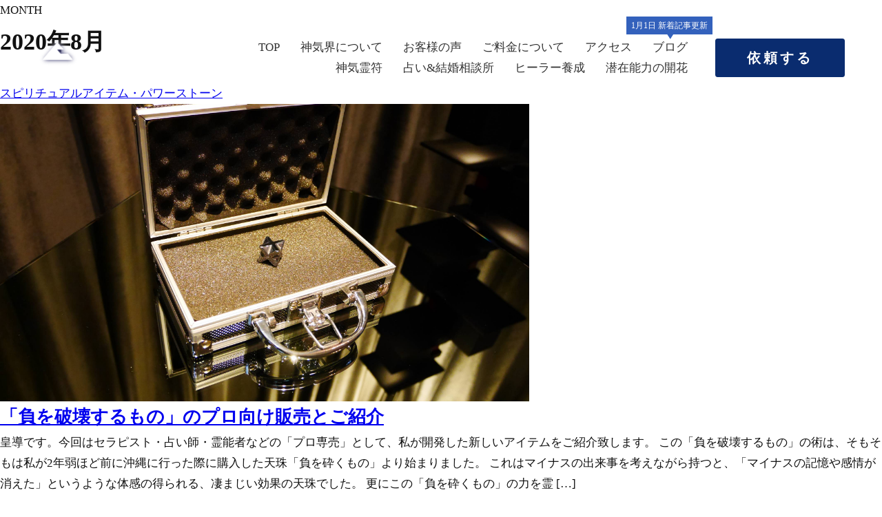

--- FILE ---
content_type: text/html; charset=UTF-8
request_url: https://www.sinkikai.com/2020/08/
body_size: 11740
content:
<!DOCTYPE html>

<html dir="ltr" lang="ja" prefix="og: http://ogp.me/ns#" class="t-html
">

<head prefix="og: http://ogp.me/ns# fb: http://ogp.me/ns/fb# article: http://ogp.me/ns/article#">
    <meta charset="UTF-8">
    <title>8月, 2020 | 神気界｜霊能者(除霊/霊視霊感占い)愛知県名古屋市</title>

		<!-- All in One SEO Pro 4.9.3 - aioseo.com -->
	<meta name="robots" content="max-image-preview:large" />
	<meta name="keywords" content="霊能者,除霊,スピリチュアル,気功" />
	<link rel="canonical" href="https://www.sinkikai.com/2020/08/" />
	<meta name="generator" content="All in One SEO Pro (AIOSEO) 4.9.3" />
		<script type="application/ld+json" class="aioseo-schema">
			{"@context":"https:\/\/schema.org","@graph":[{"@type":"BreadcrumbList","@id":"https:\/\/www.sinkikai.com\/2020\/08\/#breadcrumblist","itemListElement":[{"@type":"ListItem","@id":"https:\/\/www.sinkikai.com\/2020\/#listItem","position":1,"name":2020,"item":"https:\/\/www.sinkikai.com\/2020\/","nextItem":{"@type":"ListItem","@id":"https:\/\/www.sinkikai.com\/2020\/08\/#listItem","name":"08"}},{"@type":"ListItem","@id":"https:\/\/www.sinkikai.com\/2020\/08\/#listItem","position":2,"name":"08","previousItem":{"@type":"ListItem","@id":"https:\/\/www.sinkikai.com\/2020\/#listItem","name":2020}}]},{"@type":"CollectionPage","@id":"https:\/\/www.sinkikai.com\/2020\/08\/#collectionpage","url":"https:\/\/www.sinkikai.com\/2020\/08\/","name":"8\u6708, 2020 | \u795e\u6c17\u754c\uff5c\u970a\u80fd\u8005(\u9664\u970a\/\u970a\u8996\u970a\u611f\u5360\u3044)\u611b\u77e5\u770c\u540d\u53e4\u5c4b\u5e02","inLanguage":"ja","isPartOf":{"@id":"https:\/\/www.sinkikai.com\/#website"},"breadcrumb":{"@id":"https:\/\/www.sinkikai.com\/2020\/08\/#breadcrumblist"}},{"@type":"Organization","@id":"https:\/\/www.sinkikai.com\/#organization","name":"\u795e\u6c17\u754c","description":"\u970a\u80fd\u8005 \u521d\u4ee3\u6cc9 \u7687\u5c0e\u306b\u3088\u308a\uff11\uff19\uff19\uff14\u5e74\u958b\u696d\u3002\u611b\u77e5\u770c\u540d\u53e4\u5c4b\u5e02\u30fbZoom\u3084\u96fb\u8a71\u5360\u3044\u306b\u3066\u5168\u56fd\u5bfe\u5fdc\u306b\u3066\u9451\u5b9a\u3002\u970a\u611f\u30fb\u970a\u8996\u5360\u3044\u3084\u6c17\u529f\u30fb\u30d2\u30fc\u30ea\u30f3\u30b0\u306a\u3069\u3092\u99c6\u4f7f\u3057\u3001\u5168\u3066\u306e\u60a9\u307f\u3092\u89e3\u6c7a\u3059\u308b\u3053\u3068\u3092\u72d9\u3046\u65e5\u672c\u552f\u4e00\u7121\u4e8c\u306e\u9451\u5b9a\u3092\u884c\u306a\u3046\u3002\uff12\u3064\u306e\u30aa\u30f3\u30e9\u30a4\u30f3\u30b5\u30ed\u30f3\u3067\u306f\u5408\u8a08\uff11\uff11\uff15\u540d\u306e\u4f1a\u54e1\u3092\u6709\u3057\u3001\u7d76\u5927\u306a\u4eba\u6c17\u3092\u8a87\u308b\u3002","url":"https:\/\/www.sinkikai.com\/","numberOfEmployees":{"@type":"QuantitativeValue","value":4},"logo":{"@type":"ImageObject","url":"https:\/\/www.sinkikai.com\/wp-content\/uploads\/2024\/10\/image6.jpg","@id":"https:\/\/www.sinkikai.com\/2020\/08\/#organizationLogo","width":597,"height":190},"image":{"@id":"https:\/\/www.sinkikai.com\/2020\/08\/#organizationLogo"}},{"@type":"WebSite","@id":"https:\/\/www.sinkikai.com\/#website","url":"https:\/\/www.sinkikai.com\/","name":"\u970a\u80fd\u8005\u306e\u970a\u8996\uff65\u970a\u611f\u5360\u3044\uff65\u9664\u970a\u306f\u611b\u77e5\u770c\u540d\u53e4\u5c4b\u5e02\u3010\u795e\u6c17\u754c\u3011","alternateName":"\u970a\u80fd\u8005\u5360\u3044\u9451\u5b9a\u6240\u3000\u795e\u6c17\u754c","description":"\u795e\u6c17\u754c","inLanguage":"ja","publisher":{"@id":"https:\/\/www.sinkikai.com\/#organization"}}]}
		</script>
		<script>(function(w,d,s,l,i){w[l]=w[l]||[];w[l].push({'gtm.start': new Date().getTime(),event:'gtm.js'});var f=d.getElementsByTagName(s)[0], j=d.createElement(s),dl=l!='dataLayer'?'&l='+l:'';j.async=true;j.src='https://www.googletagmanager.com/gtm.js?id='+i+dl;f.parentNode.insertBefore(j,f);})(window,document,'script','dataLayer',"GTM-KBD5KSD");</script>
		<!-- All in One SEO Pro -->

<link rel='stylesheet' id='dashicons-css'  href='https://www.sinkikai.com/wp-includes/css/dashicons.min.css?ver=6.0.11' type='text/css' media='all' />
<link rel='stylesheet' id='thickbox-css'  href='https://www.sinkikai.com/wp-includes/js/thickbox/thickbox.css?ver=6.0.11' type='text/css' media='all' />
<link rel='stylesheet' id='aioseo/css/src/vue/standalone/blocks/table-of-contents/global.scss-css'  href='https://www.sinkikai.com/wp-content/plugins/all-in-one-seo-pack-pro/dist/Pro/assets/css/table-of-contents/global.e90f6d47.css?ver=4.9.3' type='text/css' media='all' />
<link rel='stylesheet' id='aioseo/css/src/vue/standalone/blocks/pro/recipe/global.scss-css'  href='https://www.sinkikai.com/wp-content/plugins/all-in-one-seo-pack-pro/dist/Pro/assets/css/recipe/global.67a3275f.css?ver=4.9.3' type='text/css' media='all' />
<link rel='stylesheet' id='aioseo/css/src/vue/standalone/blocks/pro/product/global.scss-css'  href='https://www.sinkikai.com/wp-content/plugins/all-in-one-seo-pack-pro/dist/Pro/assets/css/product/global.61066cfb.css?ver=4.9.3' type='text/css' media='all' />
<link rel='stylesheet' id='aioseo-eeat/css/src/vue/standalone/blocks/author-bio/global.scss-css'  href='https://www.sinkikai.com/wp-content/plugins/aioseo-eeat/dist/Pro/assets/css/author-bio/global.lvru5eV8.css?ver=1.2.9' type='text/css' media='all' />
<link rel='stylesheet' id='aioseo-eeat/css/src/vue/standalone/blocks/author-tooltip/global.scss-css'  href='https://www.sinkikai.com/wp-content/plugins/aioseo-eeat/dist/Pro/assets/css/author-tooltip/global.BEv34Lr4.css?ver=1.2.9' type='text/css' media='all' />
<link rel='stylesheet' id='aioseo-eeat/css/src/vue/standalone/blocks/reviewer-tooltip/global.scss-css'  href='https://www.sinkikai.com/wp-content/plugins/aioseo-eeat/dist/Pro/assets/css/reviewer-tooltip/global.Cz6Z5e1C.css?ver=1.2.9' type='text/css' media='all' />
<link rel='stylesheet' id='aioseo-local-business/css/src/assets/scss/business-info.scss-css'  href='https://www.sinkikai.com/wp-content/plugins/aioseo-local-business/dist/css/business-info.DlwHGRMe.css?ver=1.3.12' type='text/css' media='all' />
<link rel='stylesheet' id='aioseo-local-business/css/src/assets/scss/opening-hours.scss-css'  href='https://www.sinkikai.com/wp-content/plugins/aioseo-local-business/dist/css/opening-hours.Bg1Edlf_.css?ver=1.3.12' type='text/css' media='all' />
<style id='global-styles-inline-css' type='text/css'>
body{--wp--preset--color--black: #000000;--wp--preset--color--cyan-bluish-gray: #abb8c3;--wp--preset--color--white: #ffffff;--wp--preset--color--pale-pink: #f78da7;--wp--preset--color--vivid-red: #cf2e2e;--wp--preset--color--luminous-vivid-orange: #ff6900;--wp--preset--color--luminous-vivid-amber: #fcb900;--wp--preset--color--light-green-cyan: #7bdcb5;--wp--preset--color--vivid-green-cyan: #00d084;--wp--preset--color--pale-cyan-blue: #8ed1fc;--wp--preset--color--vivid-cyan-blue: #0693e3;--wp--preset--color--vivid-purple: #9b51e0;--wp--preset--gradient--vivid-cyan-blue-to-vivid-purple: linear-gradient(135deg,rgba(6,147,227,1) 0%,rgb(155,81,224) 100%);--wp--preset--gradient--light-green-cyan-to-vivid-green-cyan: linear-gradient(135deg,rgb(122,220,180) 0%,rgb(0,208,130) 100%);--wp--preset--gradient--luminous-vivid-amber-to-luminous-vivid-orange: linear-gradient(135deg,rgba(252,185,0,1) 0%,rgba(255,105,0,1) 100%);--wp--preset--gradient--luminous-vivid-orange-to-vivid-red: linear-gradient(135deg,rgba(255,105,0,1) 0%,rgb(207,46,46) 100%);--wp--preset--gradient--very-light-gray-to-cyan-bluish-gray: linear-gradient(135deg,rgb(238,238,238) 0%,rgb(169,184,195) 100%);--wp--preset--gradient--cool-to-warm-spectrum: linear-gradient(135deg,rgb(74,234,220) 0%,rgb(151,120,209) 20%,rgb(207,42,186) 40%,rgb(238,44,130) 60%,rgb(251,105,98) 80%,rgb(254,248,76) 100%);--wp--preset--gradient--blush-light-purple: linear-gradient(135deg,rgb(255,206,236) 0%,rgb(152,150,240) 100%);--wp--preset--gradient--blush-bordeaux: linear-gradient(135deg,rgb(254,205,165) 0%,rgb(254,45,45) 50%,rgb(107,0,62) 100%);--wp--preset--gradient--luminous-dusk: linear-gradient(135deg,rgb(255,203,112) 0%,rgb(199,81,192) 50%,rgb(65,88,208) 100%);--wp--preset--gradient--pale-ocean: linear-gradient(135deg,rgb(255,245,203) 0%,rgb(182,227,212) 50%,rgb(51,167,181) 100%);--wp--preset--gradient--electric-grass: linear-gradient(135deg,rgb(202,248,128) 0%,rgb(113,206,126) 100%);--wp--preset--gradient--midnight: linear-gradient(135deg,rgb(2,3,129) 0%,rgb(40,116,252) 100%);--wp--preset--duotone--dark-grayscale: url('#wp-duotone-dark-grayscale');--wp--preset--duotone--grayscale: url('#wp-duotone-grayscale');--wp--preset--duotone--purple-yellow: url('#wp-duotone-purple-yellow');--wp--preset--duotone--blue-red: url('#wp-duotone-blue-red');--wp--preset--duotone--midnight: url('#wp-duotone-midnight');--wp--preset--duotone--magenta-yellow: url('#wp-duotone-magenta-yellow');--wp--preset--duotone--purple-green: url('#wp-duotone-purple-green');--wp--preset--duotone--blue-orange: url('#wp-duotone-blue-orange');--wp--preset--font-size--small: 13px;--wp--preset--font-size--medium: 20px;--wp--preset--font-size--large: 36px;--wp--preset--font-size--x-large: 42px;}.has-black-color{color: var(--wp--preset--color--black) !important;}.has-cyan-bluish-gray-color{color: var(--wp--preset--color--cyan-bluish-gray) !important;}.has-white-color{color: var(--wp--preset--color--white) !important;}.has-pale-pink-color{color: var(--wp--preset--color--pale-pink) !important;}.has-vivid-red-color{color: var(--wp--preset--color--vivid-red) !important;}.has-luminous-vivid-orange-color{color: var(--wp--preset--color--luminous-vivid-orange) !important;}.has-luminous-vivid-amber-color{color: var(--wp--preset--color--luminous-vivid-amber) !important;}.has-light-green-cyan-color{color: var(--wp--preset--color--light-green-cyan) !important;}.has-vivid-green-cyan-color{color: var(--wp--preset--color--vivid-green-cyan) !important;}.has-pale-cyan-blue-color{color: var(--wp--preset--color--pale-cyan-blue) !important;}.has-vivid-cyan-blue-color{color: var(--wp--preset--color--vivid-cyan-blue) !important;}.has-vivid-purple-color{color: var(--wp--preset--color--vivid-purple) !important;}.has-black-background-color{background-color: var(--wp--preset--color--black) !important;}.has-cyan-bluish-gray-background-color{background-color: var(--wp--preset--color--cyan-bluish-gray) !important;}.has-white-background-color{background-color: var(--wp--preset--color--white) !important;}.has-pale-pink-background-color{background-color: var(--wp--preset--color--pale-pink) !important;}.has-vivid-red-background-color{background-color: var(--wp--preset--color--vivid-red) !important;}.has-luminous-vivid-orange-background-color{background-color: var(--wp--preset--color--luminous-vivid-orange) !important;}.has-luminous-vivid-amber-background-color{background-color: var(--wp--preset--color--luminous-vivid-amber) !important;}.has-light-green-cyan-background-color{background-color: var(--wp--preset--color--light-green-cyan) !important;}.has-vivid-green-cyan-background-color{background-color: var(--wp--preset--color--vivid-green-cyan) !important;}.has-pale-cyan-blue-background-color{background-color: var(--wp--preset--color--pale-cyan-blue) !important;}.has-vivid-cyan-blue-background-color{background-color: var(--wp--preset--color--vivid-cyan-blue) !important;}.has-vivid-purple-background-color{background-color: var(--wp--preset--color--vivid-purple) !important;}.has-black-border-color{border-color: var(--wp--preset--color--black) !important;}.has-cyan-bluish-gray-border-color{border-color: var(--wp--preset--color--cyan-bluish-gray) !important;}.has-white-border-color{border-color: var(--wp--preset--color--white) !important;}.has-pale-pink-border-color{border-color: var(--wp--preset--color--pale-pink) !important;}.has-vivid-red-border-color{border-color: var(--wp--preset--color--vivid-red) !important;}.has-luminous-vivid-orange-border-color{border-color: var(--wp--preset--color--luminous-vivid-orange) !important;}.has-luminous-vivid-amber-border-color{border-color: var(--wp--preset--color--luminous-vivid-amber) !important;}.has-light-green-cyan-border-color{border-color: var(--wp--preset--color--light-green-cyan) !important;}.has-vivid-green-cyan-border-color{border-color: var(--wp--preset--color--vivid-green-cyan) !important;}.has-pale-cyan-blue-border-color{border-color: var(--wp--preset--color--pale-cyan-blue) !important;}.has-vivid-cyan-blue-border-color{border-color: var(--wp--preset--color--vivid-cyan-blue) !important;}.has-vivid-purple-border-color{border-color: var(--wp--preset--color--vivid-purple) !important;}.has-vivid-cyan-blue-to-vivid-purple-gradient-background{background: var(--wp--preset--gradient--vivid-cyan-blue-to-vivid-purple) !important;}.has-light-green-cyan-to-vivid-green-cyan-gradient-background{background: var(--wp--preset--gradient--light-green-cyan-to-vivid-green-cyan) !important;}.has-luminous-vivid-amber-to-luminous-vivid-orange-gradient-background{background: var(--wp--preset--gradient--luminous-vivid-amber-to-luminous-vivid-orange) !important;}.has-luminous-vivid-orange-to-vivid-red-gradient-background{background: var(--wp--preset--gradient--luminous-vivid-orange-to-vivid-red) !important;}.has-very-light-gray-to-cyan-bluish-gray-gradient-background{background: var(--wp--preset--gradient--very-light-gray-to-cyan-bluish-gray) !important;}.has-cool-to-warm-spectrum-gradient-background{background: var(--wp--preset--gradient--cool-to-warm-spectrum) !important;}.has-blush-light-purple-gradient-background{background: var(--wp--preset--gradient--blush-light-purple) !important;}.has-blush-bordeaux-gradient-background{background: var(--wp--preset--gradient--blush-bordeaux) !important;}.has-luminous-dusk-gradient-background{background: var(--wp--preset--gradient--luminous-dusk) !important;}.has-pale-ocean-gradient-background{background: var(--wp--preset--gradient--pale-ocean) !important;}.has-electric-grass-gradient-background{background: var(--wp--preset--gradient--electric-grass) !important;}.has-midnight-gradient-background{background: var(--wp--preset--gradient--midnight) !important;}.has-small-font-size{font-size: var(--wp--preset--font-size--small) !important;}.has-medium-font-size{font-size: var(--wp--preset--font-size--medium) !important;}.has-large-font-size{font-size: var(--wp--preset--font-size--large) !important;}.has-x-large-font-size{font-size: var(--wp--preset--font-size--x-large) !important;}
</style>
<link rel='stylesheet' id='pz-linkcard-css'  href='//www.sinkikai.com/wp-content/uploads/pz-linkcard/style.css?ver=2.4.4.4.2' type='text/css' media='all' />
<script src='https://www.sinkikai.com/wp-includes/js/jquery/jquery.min.js?ver=3.6.0' id='jquery-core-js'></script>
<script type='text/javascript' id='eio-lazy-load-js-extra'>
/* <![CDATA[ */
var eio_lazy_vars = {"exactdn_domain":"","skip_autoscale":"0"};
/* ]]> */
</script>
<script src='https://www.sinkikai.com/wp-content/plugins/ewww-image-optimizer/includes/lazysizes.min.js?ver=582.0' id='eio-lazy-load-js'></script>
<link rel="https://api.w.org/" href="https://www.sinkikai.com/wp-json/" /><meta http-equiv="X-UA-Compatible" content="IE=edge">
<meta name="viewport" content="width=device-width, initial-scale=1, viewport-fit=cover"/>
<style>
.content .es-LiconBox:before{background-color:#a83f3f;}.content .es-LiconCircle:before{background-color:#a83f3f;}.content .es-BTiconBox:before{background-color:#a83f3f;}.content .es-BTiconCircle:before{background-color:#a83f3f;}.content .es-BiconObi{border-color:#a83f3f;}.content .es-BiconCorner:before{background-color:#a83f3f;}.content .es-BiconCircle:before{background-color:#a83f3f;}.content .es-BmarkHatena::before{background-color:#005293;}.content .es-BmarkExcl::before{background-color:#b60105;}.content .es-BmarkQ::before{background-color:#005293;}.content .es-BmarkQ::after{border-top-color:#005293;}.content .es-BmarkA::before{color:#b60105;}.content .es-BsubTradi::before{color:#ffffff;background-color:#b60105;border-color:#b60105;}.btn__link-primary{color:#ffffff; background-color:#3f3f3f;}.content .btn__link-primary{color:#ffffff; background-color:#3f3f3f;}.searchBtn__contentInner .btn__link-search{color:#ffffff; background-color:#3f3f3f;}.btn__link-secondary{color:#ffffff; background-color:#3f3f3f;}.content .btn__link-secondary{color:#ffffff; background-color:#3f3f3f;}.btn__link-search{color:#ffffff; background-color:#3f3f3f;}.btn__link-normal{color:#3f3f3f;}.content .btn__link-normal{color:#3f3f3f;}.btn__link-normal:hover{background-color:#3f3f3f;}.content .btn__link-normal:hover{background-color:#3f3f3f;}.comments__list .comment-reply-link{color:#3f3f3f;}.comments__list .comment-reply-link:hover{background-color:#3f3f3f;}@media only screen and (min-width: 992px){.subNavi__link-pickup{color:#3f3f3f;}}@media only screen and (min-width: 992px){.subNavi__link-pickup:hover{background-color:#3f3f3f;}}.content h2{color:#191919}.content h3{color:#191919}.content h4{color:#191919}.content h5{color:#191919}.content ul > li::before{color:#a83f3f;}.content ul{color:#191919;}.content ol > li::before{color:#a83f3f; border-color:#a83f3f;}.content ol > li > ol > li::before{background-color:#a83f3f; border-color:#a83f3f;}.content ol > li > ol > li > ol > li::before{color:#a83f3f; border-color:#a83f3f;}.content ol{color:#191919;}.content .balloon .balloon__text{color:#191919; background-color:#f2f2f2;}.content .balloon .balloon__text-left:before{border-left-color:#f2f2f2;}.content .balloon .balloon__text-right:before{border-right-color:#f2f2f2;}.content .balloon-boder .balloon__text{color:#191919; background-color:#ffffff;  border-color:#d8d8d8;}.content .balloon-boder .balloon__text-left:before{border-left-color:#d8d8d8;}.content .balloon-boder .balloon__text-left:after{border-left-color:#ffffff;}.content .balloon-boder .balloon__text-right:before{border-right-color:#d8d8d8;}.content .balloon-boder .balloon__text-right:after{border-right-color:#ffffff;}.content blockquote{color:#191919; background-color:#f2f2f2;}.content blockquote::before{color:#d8d8d8;}.content table{color:#191919; border-top-color:#E5E5E5; border-left-color:#E5E5E5;}.content table th{background:#7f7f7f; color:#ffffff; ;border-right-color:#E5E5E5; border-bottom-color:#E5E5E5;}.content table td{background:#ffffff; ;border-right-color:#E5E5E5; border-bottom-color:#E5E5E5;}.content table tr:nth-child(odd) td{background-color:#f2f2f2;}
</style>
<noscript><style>.lazyload[data-src]{display:none !important;}</style></noscript>	<style type="text/css">
		/*<!-- rtoc -->*/
		.rtoc-mokuji-content {
			background-color: #ffffff;
		}

		.rtoc-mokuji-content.frame1 {
			border: 1px solid #3f9cff;
		}

		.rtoc-mokuji-content #rtoc-mokuji-title {
			color: #3f9cff;
		}

		.rtoc-mokuji-content .rtoc-mokuji li>a {
			color: #555555;
		}

		.rtoc-mokuji-content .mokuji_ul.level-1>.rtoc-item::before {
			background-color: #3f9cff !important;
		}

		.rtoc-mokuji-content .mokuji_ul.level-2>.rtoc-item::before {
			background-color: #3f9cff !important;
		}

		.rtoc-mokuji-content.frame2::before,
		.rtoc-mokuji-content.frame3,
		.rtoc-mokuji-content.frame4,
		.rtoc-mokuji-content.frame5 {
			border-color: #3f9cff !important;
		}

		.rtoc-mokuji-content.frame5::before,
		.rtoc-mokuji-content.frame5::after {
			background-color: #3f9cff;
		}

		.widget_block #rtoc-mokuji-widget-wrapper .rtoc-mokuji.level-1 .rtoc-item.rtoc-current:after,
		.widget #rtoc-mokuji-widget-wrapper .rtoc-mokuji.level-1 .rtoc-item.rtoc-current:after,
		#scrollad #rtoc-mokuji-widget-wrapper .rtoc-mokuji.level-1 .rtoc-item.rtoc-current:after,
		#sideBarTracking #rtoc-mokuji-widget-wrapper .rtoc-mokuji.level-1 .rtoc-item.rtoc-current:after {
			background-color: #3f9cff !important;
		}

		.cls-1,
		.cls-2 {
			stroke: #3f9cff;
		}

		.rtoc-mokuji-content .decimal_ol.level-2>.rtoc-item::before,
		.rtoc-mokuji-content .mokuji_ol.level-2>.rtoc-item::before,
		.rtoc-mokuji-content .decimal_ol.level-2>.rtoc-item::after,
		.rtoc-mokuji-content .decimal_ol.level-2>.rtoc-item::after {
			color: #3f9cff;
			background-color: #3f9cff;
		}

		.rtoc-mokuji-content .rtoc-mokuji.level-1>.rtoc-item::before {
			color: #3f9cff;
		}

		.rtoc-mokuji-content .decimal_ol>.rtoc-item::after {
			background-color: #3f9cff;
		}

		.rtoc-mokuji-content .decimal_ol>.rtoc-item::before {
			color: #3f9cff;
		}

		/*rtoc_return*/
		#rtoc_return a::before {
			background-image: url(https://www.sinkikai.com/wp-content/plugins/rich-table-of-content/include/../img/rtoc_return.png);
		}

		#rtoc_return a {
			background-color: #3f9cff !important;
		}

		/* アクセントポイント */
		.rtoc-mokuji-content .level-1>.rtoc-item #rtocAC.accent-point::after {
			background-color: #3f9cff;
		}

		.rtoc-mokuji-content .level-2>.rtoc-item #rtocAC.accent-point::after {
			background-color: #3f9cff;
		}
		.rtoc-mokuji-content.frame6,
		.rtoc-mokuji-content.frame7::before,
		.rtoc-mokuji-content.frame8::before {
			border-color: #3f9cff;
		}

		.rtoc-mokuji-content.frame6 #rtoc-mokuji-title,
		.rtoc-mokuji-content.frame7 #rtoc-mokuji-title::after {
			background-color: #3f9cff;
		}

		#rtoc-mokuji-wrapper.rtoc-mokuji-content.rtoc_h2_timeline .mokuji_ol.level-1>.rtoc-item::after,
		#rtoc-mokuji-wrapper.rtoc-mokuji-content.rtoc_h2_timeline .level-1.decimal_ol>.rtoc-item::after,
		#rtoc-mokuji-wrapper.rtoc-mokuji-content.rtoc_h3_timeline .mokuji_ol.level-2>.rtoc-item::after,
		#rtoc-mokuji-wrapper.rtoc-mokuji-content.rtoc_h3_timeline .mokuji_ol.level-2>.rtoc-item::after,
		.rtoc-mokuji-content.frame7 #rtoc-mokuji-title span::after {
			background-color: #3f9cff;
		}

		.widget #rtoc-mokuji-wrapper.rtoc-mokuji-content.frame6 #rtoc-mokuji-title {
			color: #3f9cff;
			background-color: #ffffff;
		}
	</style>
	<link rel="icon" href="https://www.sinkikai.com/wp-content/uploads/2017/06/cropped-header_logo-32x32.png" sizes="32x32" />
<link rel="icon" href="https://www.sinkikai.com/wp-content/uploads/2017/06/cropped-header_logo-192x192.png" sizes="192x192" />
<link rel="apple-touch-icon" href="https://www.sinkikai.com/wp-content/uploads/2017/06/cropped-header_logo-180x180.png" />
<meta name="msapplication-TileImage" content="https://www.sinkikai.com/wp-content/uploads/2017/06/cropped-header_logo-270x270.png" />
    


    <meta property="og:site_name" content="神気界｜霊能者(除霊/霊視霊感占い)愛知県名古屋市" />
<meta property="og:type" content="website" />
<meta property="og:title" content="8月, 2020 | 神気界｜霊能者(除霊/霊視霊感占い)愛知県名古屋市" />
<meta property="og:description" content="神気界" />
<meta property="og:url" content="https://www.sinkikai.com/2026/01/" />
<meta property="og:image" content="https://www.sinkikai.com/wp-content/themes/the-thor/img/img_no_768.gif" />
<meta name="twitter:card" content="summary" />

    
<!---->
<!--    <link rel="preconnect" href="https://fonts.googleapis.com">-->
<!--    <link rel="preconnect" href="https://fonts.gstatic.com" crossorigin>-->
<!--    <link href="https://fonts.googleapis.com/css2?family=Noto+Serif+JP&display=swap" rel="stylesheet">-->

    
    <link href="https://www.sinkikai.com/wp-content/themes/the-thor/css/base.css" rel="stylesheet">
                    <link href="https://www.sinkikai.com/wp-content/themes/the-thor/css/%e3%80%8c%e8%b2%a0%e3%82%92%e7%a0%b4%e5%a3%8a%e3%81%99%e3%82%8b%e3%82%82%e3%81%ae%e3%80%8d%e3%81%ae%e8%b2%a9%e5%a3%b2%e3%81%a8%e3%81%94%e7%b4%b9%e4%bb%8b.css" rel="stylesheet">
    
    <!-- Google Tag Manager -->
    <script>(function(w,d,s,l,i){w[l]=w[l]||[];w[l].push({'gtm.start':
                new Date().getTime(),event:'gtm.js'});var f=d.getElementsByTagName(s)[0],
            j=d.createElement(s),dl=l!='dataLayer'?'&l='+l:'';j.async=true;j.src=
            'https://www.googletagmanager.com/gtm.js?id='+i+dl;f.parentNode.insertBefore(j,f);
        })(window,document,'script','dataLayer','GTM-KBD5KSD');</script>
    <!-- End Google Tag Manager -->

    <script type="application/ld+json">
        {
            "@context": "http://schema.org",
            "@type": "Corporation",
            "name": "神気界",
            "address": {
                "@type": "PostalAddress",
                "postalCode": "453-0053",
                "addressRegion": "愛知県",
                "addressLocality": "名古屋市",
                "streetAddress": "中村区中村町3丁目1番地　二階"
            },
            "URL": "https://www.sinkikai.com/"
        }
    </script>


</head>
<body class=" t-logoSp t-logoPc" id="top">

<!-- Google Tag Manager (noscript) -->
<noscript><iframe src="https://www.googletagmanager.com/ns.html?id=GTM-KBD5KSD"
                  height="0" width="0" style="display:none;visibility:hidden"></iframe></noscript>
<!-- End Google Tag Manager (noscript) -->



<div class="smenu under_menu">
    <div id="nav-drawer">
        <a href="https://www.sinkikai.com/" class="logo"><img
                    src="[data-uri]" alt="霊能者による占い・除霊 愛知県名古屋市 神気界" data-src="https://www.sinkikai.com/wp-content/themes/the-thor/images/logo.png" class="lazyload"><noscript><img
                    src="https://www.sinkikai.com/wp-content/themes/the-thor/images/logo.png" alt="霊能者による占い・除霊 愛知県名古屋市 神気界" data-eio="l"></noscript></a>
        <input id="nav-input" type="checkbox" class="nav-unshown">
        <label id="nav-open" for="nav-input"><span></span></label>
        <label class="nav-unshown" id="nav-close" for="nav-input"></label>
        <div id="nav-content">
            <div class="menus">
                <div class="top">
                    <a href="https://www.sinkikai.com/" class="btn_ro mega">TOP</a>
                    <div class="mega">
                        <a href="https://www.sinkikai.com/about/" class="btn_ro">神気界について</a>
                        <div class="child_menu">
                            <div class="ins">
                                <div class="menu_in">
                                    <div class="menu_in_in">
                                        <a href="https://www.sinkikai.com/consulation/"
                                           class="btn_ro">占い相談への流れ</a>
                                        <a href="https://www.sinkikai.com/divination/"
                                           class="btn_ro">霊能者による「占い」</a>
                                        <a href="https://www.sinkikai.com/exorcism/"
                                           class="btn_ro">霊能者による「除霊」</a>
                                        <a href="https://www.sinkikai.com/healing/" class="btn_ro">霊能者の「ヒーリング」</a>
                                        <a href="https://www.sinkikai.com/faq/" class="btn_ro">よくあるご質問</a>
                                    </div>
                                </div>
                            </div>
                        </div>
                    </div>

                    <a href="https://www.sinkikai.com/voice/" class="btn_ro mega">お客様の声</a>
                    <a href="https://www.sinkikai.com/price/" class="btn_ro mega">ご料金について</a>
                    <a href="https://www.sinkikai.com/access/" class="btn_ro mega">アクセス</a>
                    <a href="https://www.sinkikai.com/blog/" class="btn_ro mega days_wr">
                        <span class="days">
                            <i>
                                                                                                            1月1日                                                                    新着記事更新
                            </i>
                         </span>
                        <em>ブログ</em>
                    </a>
                </div>
                <div class="btm">
                    <a href="https://shop.sinkikai.com/" target="_blank" class="btn_ro mega">神気霊符</a>
                    <a href="https://akatorii.com/" target="_blank" class="btn_ro mega">占い&結婚相談所</a>
                    <a href="https://senzenkai.sinkikai.com/lp3/" target="_blank" class="btn_ro mega">ヒーラー養成</a>
                    <a href="https://www.sinkikai.com/dl/" target="_blank" class="btn_ro mega">潜在能力の開花</a>
                </div>
            </div>
            <div class="contact">
                <a href="https://www.sinkikai.com/contact/" class="btn_ro mega"><span>依頼する</span></a>
            </div>
        </div>
    </div>
</div>
<div class="wrapper" id="wrapper">




  <!--l-wrapper-->
  <div class="l-wrapper">

    <!--l-main-->
        <main class="l-main">


      <div class="dividerBottom">
        <div class="archiveHead">
          <div class="archiveHead__contents">
            <span class="archiveHead__subtitle"><i class="icon-calendar"></i>MONTH</span>
            <h1 class="heading heading-primary">2020年8月</h1>
          </div>
        </div>
      </div>



      <div class="dividerBottom">


      

        <!--controller-->
        <input type="radio" name="controller__viewRadio" value="viewWide" class="controller__viewRadio" id="viewWide" checked><input type="radio" name="controller__viewRadio" value="viewCard" class="controller__viewRadio" id="viewCard" ><input type="radio" name="controller__viewRadio" value="viewNormal" class="controller__viewRadio" id="viewNormal" >        <!--/controller-->

        <!--archive-->
                <div class="archive">
	      			          <article class="archive__item">

                        <div class="eyecatch">

                      <span class="eyecatch__cat cc-bg69"><a href="https://www.sinkikai.com/category/%e3%82%b9%e3%83%94%e3%83%aa%e3%83%81%e3%83%a5%e3%82%a2%e3%83%ab%e3%82%a2%e3%82%a4%e3%83%86%e3%83%a0%e3%83%bb%e3%83%91%e3%83%af%e3%83%bc%e3%82%b9%e3%83%88%e3%83%bc%e3%83%b3/">スピリチュアルアイテム・パワーストーン</a></span>              <a class="eyecatch__link" href="https://www.sinkikai.com/%e3%82%b9%e3%83%94%e3%83%aa%e3%83%81%e3%83%a5%e3%82%a2%e3%83%ab%e3%82%a2%e3%82%a4%e3%83%86%e3%83%a0%e3%83%bb%e3%83%91%e3%83%af%e3%83%bc%e3%82%b9%e3%83%88%e3%83%bc%e3%83%b3/%e3%80%8c%e8%b2%a0%e3%82%92%e7%a0%b4%e5%a3%8a%e3%81%99%e3%82%8b%e3%82%82%e3%81%ae%e3%80%8d%e3%81%ae%e8%b2%a9%e5%a3%b2%e3%81%a8%e3%81%94%e7%b4%b9%e4%bb%8b/">
                                  <img width="768" height="432" src="data:image/svg+xml,%3Csvg xmlns='http://www.w3.org/2000/svg' viewBox='0 0 768 432'%3E%3C/svg%3E" class="attachment-icatch768 size-icatch768 wp-post-image lazyload" alt="" data-src="https://www.sinkikai.com/wp-content/uploads/2020/08/P1010494-scaled.jpg" /><noscript><img width="768" height="432" src="https://www.sinkikai.com/wp-content/uploads/2020/08/P1010494-scaled.jpg" class="attachment-icatch768 size-icatch768 wp-post-image" alt="" data-eio="l" /></noscript>                              </a>
            </div>
            
            <div class="archive__contents">

			  
              
              <h2 class="heading heading-secondary">
                <a href="https://www.sinkikai.com/%e3%82%b9%e3%83%94%e3%83%aa%e3%83%81%e3%83%a5%e3%82%a2%e3%83%ab%e3%82%a2%e3%82%a4%e3%83%86%e3%83%a0%e3%83%bb%e3%83%91%e3%83%af%e3%83%bc%e3%82%b9%e3%83%88%e3%83%bc%e3%83%b3/%e3%80%8c%e8%b2%a0%e3%82%92%e7%a0%b4%e5%a3%8a%e3%81%99%e3%82%8b%e3%82%82%e3%81%ae%e3%80%8d%e3%81%ae%e8%b2%a9%e5%a3%b2%e3%81%a8%e3%81%94%e7%b4%b9%e4%bb%8b/">「負を破壊するもの」のプロ向け販売とご紹介</a>
              </h2>
              <p class="phrase phrase-secondary">
              皇導です。今回はセラピスト・占い師・霊能者などの「プロ専売」として、私が開発した新しいアイテムをご紹介致します。 この「負を破壊するもの」の術は、そもそもは私が2年弱ほど前に沖縄に行った際に購入した天珠「負を砕くもの」より始まりました。 これはマイナスの出来事を考えながら持つと、「マイナスの記憶や感情が消えた」というような体感の得られる、凄まじい効果の天珠でした。 更にこの「負を砕くもの」の力を霊 [&hellip;]              </p>

                          </div>
          </article>

            		  			          <article class="archive__item">

                        <div class="eyecatch">

                      <span class="eyecatch__cat cc-bg6"><a href="https://www.sinkikai.com/category/%e3%81%8a%e7%9f%a5%e3%82%89%e3%81%9b%ef%bc%86%e9%9b%91%e8%a8%98/">お知らせ＆雑記</a></span>              <a class="eyecatch__link" href="https://www.sinkikai.com/%e3%81%8a%e7%9f%a5%e3%82%89%e3%81%9b%ef%bc%86%e9%9b%91%e8%a8%98/%e7%a5%9e%e6%b0%97%e7%95%8c%e3%80%80%e3%83%93%e3%82%b8%e3%83%a5%e3%82%a2%e3%83%ab%e9%9b%86/">
                                  <img width="768" height="431" src="data:image/svg+xml,%3Csvg xmlns='http://www.w3.org/2000/svg' viewBox='0 0 768 431'%3E%3C/svg%3E" class="attachment-icatch768 size-icatch768 wp-post-image lazyload" alt="" loading="lazy" data-src="https://www.sinkikai.com/wp-content/uploads/2022/08/鑑定室-2.jpg" /><noscript><img width="768" height="431" src="https://www.sinkikai.com/wp-content/uploads/2022/08/鑑定室-2.jpg" class="attachment-icatch768 size-icatch768 wp-post-image" alt="" loading="lazy" data-eio="l" /></noscript>                              </a>
            </div>
            
            <div class="archive__contents">

			  
              
              <h2 class="heading heading-secondary">
                <a href="https://www.sinkikai.com/%e3%81%8a%e7%9f%a5%e3%82%89%e3%81%9b%ef%bc%86%e9%9b%91%e8%a8%98/%e7%a5%9e%e6%b0%97%e7%95%8c%e3%80%80%e3%83%93%e3%82%b8%e3%83%a5%e3%82%a2%e3%83%ab%e9%9b%86/">神気界　ビジュアル集</a>
              </h2>
              <p class="phrase phrase-secondary">
              神気界のビジュアル集のページです。              </p>

                          </div>
          </article>

            		  			          <article class="archive__item">

                        <div class="eyecatch">

                      <span class="eyecatch__cat cc-bg3"><a href="https://www.sinkikai.com/category/%e7%a5%9e%e6%b0%97%e7%95%8c%e3%81%ab%e3%81%a4%e3%81%84%e3%81%a6/">神気界について</a></span>              <a class="eyecatch__link" href="https://www.sinkikai.com/%e7%a5%9e%e6%b0%97%e7%95%8c%e3%81%ab%e3%81%a4%e3%81%84%e3%81%a6/%e4%bb%8a%e5%be%8c%e3%81%ae%e7%a5%9e%e6%b0%97%e7%95%8c%e3%81%ae%e6%b5%81%e3%82%8c%e3%81%ab%e3%81%a4%e3%81%84%e3%81%a6/">
                                  <img width="640" height="480" src="data:image/svg+xml,%3Csvg xmlns='http://www.w3.org/2000/svg' viewBox='0 0 640 480'%3E%3C/svg%3E" class="attachment-icatch768 size-icatch768 wp-post-image lazyload" alt="" loading="lazy" data-src="https://www.sinkikai.com/wp-content/uploads/2020/08/4df0c363af016b80ae132c6b471c7c42.jpg" /><noscript><img width="640" height="480" src="https://www.sinkikai.com/wp-content/uploads/2020/08/4df0c363af016b80ae132c6b471c7c42.jpg" class="attachment-icatch768 size-icatch768 wp-post-image" alt="" loading="lazy" data-eio="l" /></noscript>                              </a>
            </div>
            
            <div class="archive__contents">

			  
              
              <h2 class="heading heading-secondary">
                <a href="https://www.sinkikai.com/%e7%a5%9e%e6%b0%97%e7%95%8c%e3%81%ab%e3%81%a4%e3%81%84%e3%81%a6/%e4%bb%8a%e5%be%8c%e3%81%ae%e7%a5%9e%e6%b0%97%e7%95%8c%e3%81%ae%e6%b5%81%e3%82%8c%e3%81%ab%e3%81%a4%e3%81%84%e3%81%a6/">今後の神気界の流れについて</a>
              </h2>
              <p class="phrase phrase-secondary">
              神気界 皇導です。 2020年8月4日現在、複数同時進行で様々な仕事を進めている状況があります。 ありがたい事にかつてないほど忙しく、また、人手が足りないとはじめて感じている状態になります。 今私が行っていることが花開けば、神気界のステージがまた一段階上がる事になるのかなと思います。 今回は、現在私が未来の神気界のために行っていることのご紹介を行っていきます。 神気界ウェブサイトの大幅なリニューア [&hellip;]              </p>

                          </div>
          </article>

            		          </div>
	            <!--/archive-->


	  


        <!--pager-->
		        <!--/pager-->
      </div>

    </main>
    <!--/l-main-->


          <!--l-sidebar-->
<div class="l-sidebar">	
	
  
		<aside class="widget widget-side  widget_recent_entries">
		<h2 class="heading heading-widget">最新コラム</h2>
		<ul>
											<li>
					<a href="https://www.sinkikai.com/%e3%81%8a%e7%9f%a5%e3%82%89%e3%81%9b%ef%bc%86%e9%9b%91%e8%a8%98/2026%e5%b9%b4-%e3%81%82%e3%81%91%e3%81%be%e3%81%97%e3%81%a6%e3%81%8a%e3%82%81%e3%81%a7%e3%81%a8%e3%81%86%e3%81%94%e3%81%96%e3%81%84%e3%81%be%e3%81%99%ef%bc%81/">2026年 あけましておめでとうございます！</a>
									</li>
											<li>
					<a href="https://www.sinkikai.com/%e7%a5%9e%e7%a4%be%e4%bb%8f%e9%96%a3%e3%83%bb%e7%a5%9e%e3%81%ab%e3%81%a4%e3%81%84%e3%81%a6/%e4%bc%8a%e5%8b%a2%e7%a5%9e%e5%ae%ae%e5%86%85%e5%ae%ae%e3%81%a750%e4%b8%87%e5%86%86%e3%81%ae%e5%be%a1%e7%a5%88%e7%a5%b7%e3%82%92%e5%8f%97%e3%81%91%e3%82%8b%e3%81%a8%e3%82%ad%e3%83%a3%e3%83%83%e3%82%b7/">伊勢神宮内宮で50万円の御祈祷を受けるとキャッシュバック？される件</a>
									</li>
											<li>
					<a href="https://www.sinkikai.com/%e3%81%8a%e7%9f%a5%e3%82%89%e3%81%9b%ef%bc%86%e9%9b%91%e8%a8%98/%e3%80%8c%e5%8d%a0%e3%81%84%ef%bc%86%e7%b5%90%e5%a9%9a%e7%9b%b8%e8%ab%87%e6%89%80-%e6%9c%b1%e9%b3%a5%e5%b1%85%e3%80%8d%e6%96%b0%e8%a6%8f%e5%8b%9f%e9%9b%86%e5%81%9c%e6%ad%a2%e3%81%ab%e3%81%a4%e3%81%84/">「占い＆結婚相談所 朱鳥居」新規募集停止について</a>
									</li>
											<li>
					<a href="https://www.sinkikai.com/%e6%9c%aa%e5%88%86%e9%a1%9e/%e9%9c%8a%e8%83%bd%e8%80%85%e3%81%8c%e5%ae%9f%e8%b7%b5%e3%81%97%e3%81%a6%e3%81%8d%e3%81%9f%e3%80%8c%e7%84%a1%e7%90%86%e7%9f%a2%e7%90%86%e3%81%ab%e9%96%8b%e9%81%8b%e3%81%99%e3%82%8b%e6%96%b9%e6%b3%95/">霊能者が実践してきた「無理矢理に開運する方法」について</a>
									</li>
											<li>
					<a href="https://www.sinkikai.com/%e3%81%8a%e7%9f%a5%e3%82%89%e3%81%9b%ef%bc%86%e9%9b%91%e8%a8%98/2239/">【霊能者占い鑑定所 神気界】2025年11月・12月の鑑定予約可能日時について</a>
									</li>
											<li>
					<a href="https://www.sinkikai.com/%e3%81%8a%e7%9f%a5%e3%82%89%e3%81%9b%ef%bc%86%e9%9b%91%e8%a8%98/%e3%80%8e%e5%8d%83%e6%b3%89%e7%95%8c-%e7%84%a1%e6%96%99%e3%83%97%e3%83%ac%e3%83%9f%e3%82%a2%e3%83%a0%e3%82%bb%e3%83%9f%e3%83%8a%e3%83%bc%e3%80%8f%e9%96%8b%e5%82%ac%e3%81%ae%e3%81%94%e6%a1%88%e5%86%85/">『千泉界 無料プレミアムセミナー』開催のご案内</a>
									</li>
											<li>
					<a href="https://www.sinkikai.com/%e7%a5%9e%e7%a4%be%e4%bb%8f%e9%96%a3%e3%83%bb%e7%a5%9e%e3%81%ab%e3%81%a4%e3%81%84%e3%81%a6/%e9%9c%8a%e8%83%bd%e8%80%85%e3%81%8c%e8%a7%a3%e8%aa%ac%ef%bc%81%e8%aa%b0%e3%82%82%e7%9f%a5%e3%82%89%e3%81%aa%e3%81%84%e7%a5%9e%e7%a4%be%e3%81%a7%e3%81%ae%e3%80%8c%e3%81%8a%e8%be%9e%e5%84%80%e3%80%8d/">霊能者が解説！誰も知らない神社での「お辞儀」「神楽の受け方」</a>
									</li>
											<li>
					<a href="https://www.sinkikai.com/%e9%9c%8a%e8%83%bd%e8%80%85%e3%83%bb%e9%9c%8a%e8%83%bd%e5%8a%9b%e3%81%ab%e3%81%a4%e3%81%84%e3%81%a6/%e9%9c%8a%e8%83%bd%e8%80%85%e5%b0%82%e7%94%a8%e3%80%8c%e8%a3%8f%e3%83%91%e3%83%af%e3%83%bc%e3%82%b9%e3%83%9d%e3%83%83%e3%83%88%e3%80%8d%e3%81%ab%e3%81%a4%e3%81%84%e3%81%a6/">霊能者専用「裏パワースポット」について</a>
									</li>
											<li>
					<a href="https://www.sinkikai.com/%e9%9c%8a%e8%83%bd%e8%80%85%e3%83%bb%e9%9c%8a%e8%83%bd%e5%8a%9b%e3%81%ab%e3%81%a4%e3%81%84%e3%81%a6/%e9%9c%8a%e8%83%bd%e8%80%85%e3%81%a8%e3%81%97%e3%81%a6%e3%81%8a%e5%8b%a7%e3%82%81%e3%81%aa%e3%80%81%e5%a4%89%e3%82%8f%e3%81%a3%e3%81%9f%e5%ae%bf%e3%82%92%e5%bc%95%e3%81%8d%e5%bd%93%e3%81%a6%e3%81%be/">霊能者としてお勧めな、変わった宿を引き当てました</a>
									</li>
											<li>
					<a href="https://www.sinkikai.com/%e7%a5%9e%e7%a4%be%e4%bb%8f%e9%96%a3%e3%83%bb%e7%a5%9e%e3%81%ab%e3%81%a4%e3%81%84%e3%81%a6/%e9%81%8e%e5%8e%bb%e3%83%bb%e7%8f%be%e5%9c%a8%e3%83%bb%e6%9c%aa%e6%9d%a5%e3%81%ab%e3%81%a4%e3%81%84%e3%81%a6%e3%81%a8%e7%a5%9e%e4%bb%8f%e3%81%ae%e3%81%8a%e5%b0%8e%e3%81%8d%e3%81%ae%e8%a9%b1/">過去・現在・未来についてと神仏のお導きの話</a>
									</li>
					</ul>

		</aside><aside class="widget widget-side  widget_archive"><h2 class="heading heading-widget">アーカイブ</h2>
			<ul>
					<li><a href='https://www.sinkikai.com/2026/01/'>2026年1月</a></li>
	<li><a href='https://www.sinkikai.com/2025/12/'>2025年12月</a></li>
	<li><a href='https://www.sinkikai.com/2025/11/'>2025年11月</a></li>
	<li><a href='https://www.sinkikai.com/2025/09/'>2025年9月</a></li>
	<li><a href='https://www.sinkikai.com/2025/08/'>2025年8月</a></li>
	<li><a href='https://www.sinkikai.com/2025/07/'>2025年7月</a></li>
	<li><a href='https://www.sinkikai.com/2025/05/'>2025年5月</a></li>
	<li><a href='https://www.sinkikai.com/2025/04/'>2025年4月</a></li>
	<li><a href='https://www.sinkikai.com/2025/03/'>2025年3月</a></li>
	<li><a href='https://www.sinkikai.com/2025/01/'>2025年1月</a></li>
	<li><a href='https://www.sinkikai.com/2024/12/'>2024年12月</a></li>
	<li><a href='https://www.sinkikai.com/2024/11/'>2024年11月</a></li>
	<li><a href='https://www.sinkikai.com/2024/10/'>2024年10月</a></li>
	<li><a href='https://www.sinkikai.com/2024/09/'>2024年9月</a></li>
	<li><a href='https://www.sinkikai.com/2024/08/'>2024年8月</a></li>
	<li><a href='https://www.sinkikai.com/2024/07/'>2024年7月</a></li>
	<li><a href='https://www.sinkikai.com/2024/06/'>2024年6月</a></li>
	<li><a href='https://www.sinkikai.com/2024/05/'>2024年5月</a></li>
	<li><a href='https://www.sinkikai.com/2024/04/'>2024年4月</a></li>
	<li><a href='https://www.sinkikai.com/2024/03/'>2024年3月</a></li>
	<li><a href='https://www.sinkikai.com/2024/02/'>2024年2月</a></li>
	<li><a href='https://www.sinkikai.com/2024/01/'>2024年1月</a></li>
	<li><a href='https://www.sinkikai.com/2023/12/'>2023年12月</a></li>
	<li><a href='https://www.sinkikai.com/2023/11/'>2023年11月</a></li>
	<li><a href='https://www.sinkikai.com/2023/10/'>2023年10月</a></li>
	<li><a href='https://www.sinkikai.com/2023/09/'>2023年9月</a></li>
	<li><a href='https://www.sinkikai.com/2023/08/'>2023年8月</a></li>
	<li><a href='https://www.sinkikai.com/2023/07/'>2023年7月</a></li>
	<li><a href='https://www.sinkikai.com/2023/06/'>2023年6月</a></li>
	<li><a href='https://www.sinkikai.com/2023/05/'>2023年5月</a></li>
	<li><a href='https://www.sinkikai.com/2023/04/'>2023年4月</a></li>
	<li><a href='https://www.sinkikai.com/2023/03/'>2023年3月</a></li>
	<li><a href='https://www.sinkikai.com/2023/02/'>2023年2月</a></li>
	<li><a href='https://www.sinkikai.com/2023/01/'>2023年1月</a></li>
	<li><a href='https://www.sinkikai.com/2022/12/'>2022年12月</a></li>
	<li><a href='https://www.sinkikai.com/2022/11/'>2022年11月</a></li>
	<li><a href='https://www.sinkikai.com/2022/10/'>2022年10月</a></li>
	<li><a href='https://www.sinkikai.com/2022/09/'>2022年9月</a></li>
	<li><a href='https://www.sinkikai.com/2022/08/'>2022年8月</a></li>
	<li><a href='https://www.sinkikai.com/2022/07/'>2022年7月</a></li>
	<li><a href='https://www.sinkikai.com/2022/06/'>2022年6月</a></li>
	<li><a href='https://www.sinkikai.com/2022/05/'>2022年5月</a></li>
	<li><a href='https://www.sinkikai.com/2022/04/'>2022年4月</a></li>
	<li><a href='https://www.sinkikai.com/2022/02/'>2022年2月</a></li>
	<li><a href='https://www.sinkikai.com/2022/01/'>2022年1月</a></li>
	<li><a href='https://www.sinkikai.com/2021/12/'>2021年12月</a></li>
	<li><a href='https://www.sinkikai.com/2021/11/'>2021年11月</a></li>
	<li><a href='https://www.sinkikai.com/2021/10/'>2021年10月</a></li>
	<li><a href='https://www.sinkikai.com/2021/09/'>2021年9月</a></li>
	<li><a href='https://www.sinkikai.com/2021/08/'>2021年8月</a></li>
	<li><a href='https://www.sinkikai.com/2021/07/'>2021年7月</a></li>
	<li><a href='https://www.sinkikai.com/2021/06/'>2021年6月</a></li>
	<li><a href='https://www.sinkikai.com/2021/05/'>2021年5月</a></li>
	<li><a href='https://www.sinkikai.com/2021/04/'>2021年4月</a></li>
	<li><a href='https://www.sinkikai.com/2021/03/'>2021年3月</a></li>
	<li><a href='https://www.sinkikai.com/2021/02/'>2021年2月</a></li>
	<li><a href='https://www.sinkikai.com/2021/01/'>2021年1月</a></li>
	<li><a href='https://www.sinkikai.com/2020/12/'>2020年12月</a></li>
	<li><a href='https://www.sinkikai.com/2020/11/'>2020年11月</a></li>
	<li><a href='https://www.sinkikai.com/2020/10/'>2020年10月</a></li>
	<li><a href='https://www.sinkikai.com/2020/09/'>2020年9月</a></li>
	<li><a href='https://www.sinkikai.com/2020/08/' aria-current="page">2020年8月</a></li>
	<li><a href='https://www.sinkikai.com/2020/07/'>2020年7月</a></li>
	<li><a href='https://www.sinkikai.com/2020/06/'>2020年6月</a></li>
	<li><a href='https://www.sinkikai.com/2020/05/'>2020年5月</a></li>
	<li><a href='https://www.sinkikai.com/2020/04/'>2020年4月</a></li>
	<li><a href='https://www.sinkikai.com/2020/03/'>2020年3月</a></li>
	<li><a href='https://www.sinkikai.com/2020/02/'>2020年2月</a></li>
	<li><a href='https://www.sinkikai.com/2020/01/'>2020年1月</a></li>
	<li><a href='https://www.sinkikai.com/2019/12/'>2019年12月</a></li>
	<li><a href='https://www.sinkikai.com/2019/11/'>2019年11月</a></li>
	<li><a href='https://www.sinkikai.com/2019/10/'>2019年10月</a></li>
	<li><a href='https://www.sinkikai.com/2019/09/'>2019年9月</a></li>
	<li><a href='https://www.sinkikai.com/2019/08/'>2019年8月</a></li>
	<li><a href='https://www.sinkikai.com/2019/07/'>2019年7月</a></li>
	<li><a href='https://www.sinkikai.com/2019/06/'>2019年6月</a></li>
	<li><a href='https://www.sinkikai.com/2019/05/'>2019年5月</a></li>
	<li><a href='https://www.sinkikai.com/2019/04/'>2019年4月</a></li>
	<li><a href='https://www.sinkikai.com/2019/03/'>2019年3月</a></li>
	<li><a href='https://www.sinkikai.com/2019/02/'>2019年2月</a></li>
	<li><a href='https://www.sinkikai.com/2019/01/'>2019年1月</a></li>
	<li><a href='https://www.sinkikai.com/2018/11/'>2018年11月</a></li>
	<li><a href='https://www.sinkikai.com/2018/10/'>2018年10月</a></li>
	<li><a href='https://www.sinkikai.com/2018/09/'>2018年9月</a></li>
	<li><a href='https://www.sinkikai.com/2018/08/'>2018年8月</a></li>
	<li><a href='https://www.sinkikai.com/2018/06/'>2018年6月</a></li>
	<li><a href='https://www.sinkikai.com/2018/02/'>2018年2月</a></li>
	<li><a href='https://www.sinkikai.com/2018/01/'>2018年1月</a></li>
	<li><a href='https://www.sinkikai.com/2017/12/'>2017年12月</a></li>
	<li><a href='https://www.sinkikai.com/2017/11/'>2017年11月</a></li>
	<li><a href='https://www.sinkikai.com/2017/10/'>2017年10月</a></li>
	<li><a href='https://www.sinkikai.com/2017/08/'>2017年8月</a></li>
	<li><a href='https://www.sinkikai.com/2017/07/'>2017年7月</a></li>
	<li><a href='https://www.sinkikai.com/2017/05/'>2017年5月</a></li>
	<li><a href='https://www.sinkikai.com/2017/04/'>2017年4月</a></li>
	<li><a href='https://www.sinkikai.com/2017/03/'>2017年3月</a></li>
	<li><a href='https://www.sinkikai.com/2017/02/'>2017年2月</a></li>
			</ul>

			</aside><aside class="widget widget-side  widget_categories"><h2 class="heading heading-widget">カテゴリー</h2>
			<ul>
					<li class="cat-item cat-item-6"><a href="https://www.sinkikai.com/category/%e3%81%8a%e7%9f%a5%e3%82%89%e3%81%9b%ef%bc%86%e9%9b%91%e8%a8%98/">お知らせ＆雑記</a>
</li>
	<li class="cat-item cat-item-69"><a href="https://www.sinkikai.com/category/%e3%82%b9%e3%83%94%e3%83%aa%e3%83%81%e3%83%a5%e3%82%a2%e3%83%ab%e3%82%a2%e3%82%a4%e3%83%86%e3%83%a0%e3%83%bb%e3%83%91%e3%83%af%e3%83%bc%e3%82%b9%e3%83%88%e3%83%bc%e3%83%b3/" title="スピリチュアルアイテム・パワーストーン">スピリチュアルアイテム・パワーストーン</a>
</li>
	<li class="cat-item cat-item-159"><a href="https://www.sinkikai.com/category/%e3%82%bb%e3%83%9f%e3%83%8a%e3%83%bc%e3%83%bb%e3%82%a4%e3%83%99%e3%83%b3%e3%83%88/">セミナー・イベント</a>
</li>
	<li class="cat-item cat-item-1"><a href="https://www.sinkikai.com/category/%e6%9c%aa%e5%88%86%e9%a1%9e/">未分類</a>
</li>
	<li class="cat-item cat-item-114"><a href="https://www.sinkikai.com/category/%e6%b0%97%e5%8a%9f%e3%83%92%e3%83%bc%e3%83%aa%e3%83%b3%e3%82%b0/">気功(ヒーリング)</a>
</li>
	<li class="cat-item cat-item-3"><a href="https://www.sinkikai.com/category/%e7%a5%9e%e6%b0%97%e7%95%8c%e3%81%ab%e3%81%a4%e3%81%84%e3%81%a6/">神気界について</a>
</li>
	<li class="cat-item cat-item-7"><a href="https://www.sinkikai.com/category/%e7%a5%9e%e7%a4%be%e4%bb%8f%e9%96%a3%e3%83%bb%e7%a5%9e%e3%81%ab%e3%81%a4%e3%81%84%e3%81%a6/">神社仏閣・神</a>
</li>
	<li class="cat-item cat-item-11"><a href="https://www.sinkikai.com/category/%e9%81%8b%e6%b0%97%e3%83%bb%e9%9c%8a%e7%9a%84%e3%81%aa%e4%b8%96%e7%95%8c/">運気・霊的な世界</a>
</li>
	<li class="cat-item cat-item-35"><a href="https://www.sinkikai.com/category/%e9%99%a4%e9%9c%8a%e3%83%bb%e6%82%aa%e9%9c%8a/">除霊・悪霊</a>
</li>
	<li class="cat-item cat-item-10"><a href="https://www.sinkikai.com/category/%e9%9c%8a%e8%83%bd%e8%80%85%e3%83%bb%e9%9c%8a%e8%83%bd%e5%8a%9b%e3%81%ab%e3%81%a4%e3%81%84%e3%81%a6/">霊能者・霊能力</a>
</li>
			</ul>

			</aside>
	
</div>
<!--/l-sidebar-->

	

  </div>
  <!--/l-wrapper-->



<footer class="">
    <div class="inner anm up">
        <a href="" class="btn_ro ft_logo"><img src="[data-uri]" alt="霊能者による占い・除霊 愛知県名古屋市 神気界" data-src="https://www.sinkikai.com/wp-content/themes/the-thor/images/foot_logo.png" class="lazyload"><noscript><img src="https://www.sinkikai.com/wp-content/themes/the-thor/images/foot_logo.png" alt="霊能者による占い・除霊 愛知県名古屋市 神気界" data-eio="l"></noscript></a>
        <div class="menu_bx">
            <div class="top">
                <a href="https://www.sinkikai.com/" class="btn_ro">TOP</a>
                <div class="menu_list">
                    <a href="https://www.sinkikai.com/about/" class="btn_ro">神気界について</a>
                    <div class="min">
                        <a href="https://www.sinkikai.com/consulation/" class="btn_ro">占い相談への流れ</a>
                        <a href="https://www.sinkikai.com/divination/" class="btn_ro">霊能者による「占い」</a>
                        <a href="https://www.sinkikai.com/exorcism/" class="btn_ro">霊能者による「除霊」</a>
                        <a href="https://www.sinkikai.com/healing/" class="btn_ro">霊能者による「ヒーリング」</a>
                    </div>
                </div>
            </div>

            <div class="btm">
                <a href="https://www.sinkikai.com/voice/" class="btn_ro">お客様の声</a>
                <a href="https://www.sinkikai.com/price/" class="btn_ro">ご料金について</a>
                <a href="https://www.sinkikai.com/faq/" class="btn_ro">よくあるご質問</a>
                <a href="https://www.sinkikai.com/access/" class="btn_ro">アクセス</a>
                <a href="https://www.sinkikai.com/blog/" class="btn_ro">ブログ</a>
                <a href="https://shop.sinkikai.com/" target="_blank" class="btn_ro">神気霊符</a>
                <a href="https://akatorii.com/" target="_blank" class="btn_ro">占い&結婚相談所</a>
                <a href="https://senzenkai.sinkikai.com/lp3/" target="_blank" class="btn_ro">ヒーラー養成</a>
                <a href="https://www.sinkikai.com/dl/" target="_blank" class="btn_ro">潜在能力の開花</a>
                <a href="https://shop.sinkikai.com/" aria-atomic="false" class="btn_ro">オンラインストア</a>
                <a href="https://www.sinkikai.com/law/" class="btn_ro">特定商取引法に基づく表記</a>
                <a href="https://www.sinkikai.com/privacy/" class="btn_ro">プライバシーポリシー</a>
                <a href="https://www.sinkikai.com/contact/" class="btn_ro">依頼する・お問い合せ</a>
            </div>
        </div>
        <p class="copy">
            Copyright © 1994-2026 <a href="https://www.sinkikai.com/" class="btn_ro">愛知県名古屋市の霊能者占い鑑定所【神気界】</a>All Rights Reserved.<br>
            ※神気界は特定の宗教法人とは一切関与しておりません
        </p>
    </div>
</footer>
</div>

<!--			<script>-->
<!--			jQuery(function($){-->
<!--				if( window.matchMedia('(min-width:768px)').matches ){-->
<!--					$("#bgVideo").YTPlayer();-->
<!--				}-->
<!--			});-->
<!--			</script>-->
<!--			-->		<script type="application/ld+json">
		{ "@context":"http://schema.org",
		  "@type": "BreadcrumbList",
		  "itemListElement":
		  [
		    {"@type": "ListItem","position": 1,"item":{"@id": "https://www.sinkikai.com","name": "HOME"}},
		    {"@type": "ListItem","position": 2,"item":{"@id": "https://www.sinkikai.com/2020/","name": "2020年"}},
    {"@type": "ListItem","position": 3,"item":{"@id": "https://www.sinkikai.com/2020/08/","name": "8月"}}
		  ]
		}
		</script>


		<link rel='stylesheet' id='rtoc_style-css'  href='https://www.sinkikai.com/wp-content/plugins/rich-table-of-content/css/rtoc_style.css?ver=6.0.11' type='text/css' media='all' />
<script type='text/javascript' id='thickbox-js-extra'>
/* <![CDATA[ */
var thickboxL10n = {"next":"\u6b21\u3078 >","prev":"< \u524d\u3078","image":"\u753b\u50cf","of":"\/","close":"\u9589\u3058\u308b","noiframes":"\u3053\u306e\u6a5f\u80fd\u3067\u306f iframe \u304c\u5fc5\u8981\u3067\u3059\u3002\u73fe\u5728 iframe \u3092\u7121\u52b9\u5316\u3057\u3066\u3044\u308b\u304b\u3001\u5bfe\u5fdc\u3057\u3066\u3044\u306a\u3044\u30d6\u30e9\u30a6\u30b6\u30fc\u3092\u4f7f\u3063\u3066\u3044\u308b\u3088\u3046\u3067\u3059\u3002","loadingAnimation":"https:\/\/www.sinkikai.com\/wp-includes\/js\/thickbox\/loadingAnimation.gif"};
/* ]]> */
</script>
<script src='https://www.sinkikai.com/wp-includes/js/thickbox/thickbox.js?ver=3.1-20121105' id='thickbox-js'></script>
<script type='text/javascript' id='rtoc_js-js-extra'>
/* <![CDATA[ */
var rtocScrollAnimation = {"rtocScrollAnimation":"on"};
var rtocBackButton = {"rtocBackButton":"off"};
var rtocBackDisplayPC = {"rtocBackDisplayPC":""};
var rtocOpenText = {"rtocOpenText":"OPEN"};
var rtocCloseText = {"rtocCloseText":"CLOSE"};
/* ]]> */
</script>
<script src='https://www.sinkikai.com/wp-content/plugins/rich-table-of-content/js/rtoc_common.js?ver=6.0.11' id='rtoc_js-js'></script>
<script src='https://www.sinkikai.com/wp-content/plugins/rich-table-of-content/js/rtoc_highlight.js?ver=6.0.11' id='rtoc_js_highlight-js'></script>
<script type='text/javascript' id='aioseo/js/src/app/gtm/main.js-js-extra'>
/* <![CDATA[ */
var aioseoGtm = {"containerId":"GTM-KBD5KSD"};
/* ]]> */
</script>
<script type="module"  src='https://www.sinkikai.com/wp-content/plugins/all-in-one-seo-pack-pro/dist/Pro/assets/aioseo-gtm.9e56fc5f.js?ver=4.9.3' id='aioseo/js/src/app/gtm/main.js-js'></script>
<script>
jQuery( function() {
	setTimeout(
		function() {
			var realtime = 'false';
			if ( typeof _wpCustomizeSettings !== 'undefined' ) {
				realtime = _wpCustomizeSettings.values.fit_bsRank_realtime;
			}
			jQuery.ajax( {
				type: 'POST',
				url:  'https://www.sinkikai.com/wp-admin/admin-ajax.php',
				data: {
					'action'           : 'fit_update_post_views_by_period',
					'preview_realtime' : realtime,
				},
			} );
		},
		200
	);
} );
</script>









<script src="https://www.sinkikai.com/wp-content/themes/the-thor/js/jq.js"></script>
<script src="https://www.sinkikai.com/wp-content/themes/the-thor/js/common.js"></script>
<script src="https://www.sinkikai.com/wp-content/themes/the-thor/js/top.js"></script>


</body>
</html>


--- FILE ---
content_type: text/css
request_url: https://www.sinkikai.com/wp-content/themes/the-thor/css/base.css
body_size: 7034
content:
@charset "UTF-8";
*, *::before, *::after {
  box-sizing: border-box;
}

body, h1, h2, h3, h4, p, figure, blockquote, dl, dd {
  margin: 0;
}

i, em {
  font-style: normal;
}

ul[role=list], ol[role=list] {
  list-style: none;
}

body {
  min-height: 100vh;
  text-rendering: optimizeSpeed;
  line-height: 1.5;
}

a:not([class]) {
  text-decoration-skip-ink: auto;
}

img, picture {
  max-width: 100%;
  display: block;
}

input, button, textarea, select {
  font: inherit;
}

html {
  font-size: 62.5%;
}

body {
  font-family: "Noto serif JP", serif;
  font-size: 1.7rem;
  color: #111;
  line-height: 1.8;
  letter-spacing: 0;
  text-align: left;
  font-weight: 400;
  -webkit-text-size-adjust: 100%;
  -webkit-font-smoothing: antialiased;
  -moz-osx-font-smoothing: grayscale;
}
@media all and (max-width: 767px) {
  body {
    font-size: 1.4rem;
    line-height: 1.8;
  }
}

h2 {
  font-weight: 600;
}

h3 {
  font-weight: 500;
}

img {
  vertical-align: bottom;
  border: none;
}

li {
  list-style: none;
}

input {
  margin: 0;
  padding: 0;
  background: none;
  border: none;
  border-radius: 0;
  outline: none;
  -webkit-appearance: none;
  -moz-appearance: none;
  appearance: none;
}

@media all and (max-width: 750px) {
  .pcbr {
    display: none;
  }
}

@media all and (max-width: 1000px) {
  .mdbr {
    display: none;
  }
}

.spbr {
  display: none;
}
@media all and (max-width: 750px) {
  .spbr {
    display: block;
  }
}

/*------------------------------------------------------------
ラッパー
------------------------------------------------------------*/
#wrapper {
  width: 100%;
  overflow: hidden !important;
  position: relative;
}

.inner {
  width: 100%;
  padding: 0 8.4vw;
}
@media all and (max-width: 767px) {
  .inner {
    padding: 0 5vw;
  }
}

/*------------------------------------------------------------
header
------------------------------------------------------------*/
.smenu {
  position: fixed;
  opacity: 0;
  top: 0;
  right: 0;
  z-index: 6;
  display: block;
  width: 100%;
  padding: 0 4.2vw;
  margin-top: 4.2vw;
  transition: all 0.3s ease;
}
.smenu.dis {
  opacity: 1;
  z-index: 20;
}
@media all and (max-width: 1100px) {
  .smenu {
    padding: 0;
    margin-top: 0;
    z-index: 100;
  }
}
@media all and (max-width: 767px) {
  .smenu {
    padding: 0;
  }
}

.under_menu {
  opacity: 1;
  z-index: 20;
}
.under_menu #nav-drawer {
  position: relative;
}
.under_menu #nav-content a {
  color: #333;
  text-shadow: none;
}
.under_menu #nav-content a .days {
  color: white;
}
.under_menu #nav-content a .days:after, .under_menu #nav-content a .days:before {
  background: rgb(51, 97, 188);
}
.under_menu #nav-content a:hover {
  color: #999;
}
.under_menu #nav-content .contact a {
  border: 1px solid #0A2C6F;
  color: white;
}
.under_menu #nav-content .contact a:before {
  background: #0A2C6F;
}
@media all and (max-width: 1100px) {
  .under_menu #nav-drawer:before {
    content: none;
  }
  .under_menu #nav-content a {
    color: white;
  }
  .under_menu #nav-content .contact a {
    border: 1px solid #0A2C6F;
    color: white;
  }
  .under_menu #nav-content .contact a:before {
    background: #0A2C6F;
  }
}

.logo {
  position: relative;
  z-index: 10000;
}
.logo img {
  height: 43px;
  width: auto;
}
@media all and (max-width: 1100px) {
  .logo {
    padding: 20px 30px;
  }
  .logo img {
    height: 30px;
  }
}
@media all and (max-width: 767px) {
  .logo {
    padding: 20px;
  }
  .logo img {
    height: 25px;
  }
}

#nav-drawer {
  position: relative;
  display: -webkit-box;
  display: -ms-flexbox;
  display: flex;
  -webkit-box-pack: justify;
  -ms-flex-pack: justify;
  justify-content: space-between;
}
@media all and (max-width: 767px) {
  #nav-drawer {
    align-items: center;
  }
}

.act #nav-drawer {
  position: relative;
}
.act #nav-drawer:before {
  content: "";
  position: absolute;
  top: -0.9vw;
  left: -0.9vw;
  margin-top: 0;
  margin-left: 0;
  height: calc(100% + 1.8vw);
  width: calc(100% + 1.8vw);
  color: #333; /* 文字色 */
  background: rgba(255, 255, 255, 0.8);
  backdrop-filter: blur(10px);
  border-radius: 5px;
}
.act #nav-content a {
  color: #333;
  text-shadow: none;
}
.act #nav-content a .days {
  color: white;
}
.act #nav-content a .days:after, .act #nav-content a .days:before {
  background: rgb(51, 97, 188);
}
.act #nav-content a:hover {
  color: #999;
}
.act #nav-content .contact a {
  border: 1px solid #0A2C6F;
  color: white;
}
.act #nav-content .contact a:before {
  background: #0A2C6F;
}
@media all and (max-width: 1100px) {
  .act #nav-drawer:before {
    content: none;
  }
  .act #nav-content a {
    color: white;
  }
  .act #nav-content .contact a {
    border: 1px solid #0A2C6F;
    color: white;
  }
  .act #nav-content .contact a:before {
    background: #0A2C6F;
  }
}

#nav-open {
  display: none;
  width: 55px;
  height: 55px;
  vertical-align: middle;
  padding: 46px 31.5px;
  box-sizing: border-box;
  z-index: 10000;
  cursor: pointer;
  transition: all 0.5s ease;
  margin-left: 50px;
}
#nav-open span, #nav-open span:before, #nav-open span:after {
  position: absolute;
  height: 1px; /*線の太さ*/
  width: 28px; /*長さ*/
  border-radius: 10px;
  background: white;
  display: block;
  content: "";
  cursor: pointer;
  transition: all 0.3s ease;
}
#nav-open span:before {
  bottom: -8px;
}
#nav-open span:after {
  bottom: -16px;
}
@media all and (max-width: 1100px) {
  #nav-open {
    display: block;
    position: absolute;
    right: 0;
    top: 0;
    margin-left: 0;
    width: 60px;
    height: 60px;
    background: #082672;
    vertical-align: middle;
    padding: 22px 16px;
  }
}

#nav-close {
  display: block;
  position: fixed;
  z-index: 99;
  top: 0; /*全体に広がるように*/
  left: 0;
  width: 50%;
  height: 100%;
  opacity: 0;
  visibility: hidden;
  transition: 0.3s ease-in-out;
}

#nav-content {
  overflow: visible;
  top: 73px;
  right: 0;
  z-index: 9999; /*最前面に*/
  width: auto; /*右側に隙間を作る（閉じるカバーを表示）*/
  max-width: none; /*最大幅（調整してください）*/
  height: 100%;
  transition: 0.3s ease-in-out; /*滑らかに表示*/
  -webkit-overflow-scrolling: touch;
  display: -webkit-box;
  display: -ms-flexbox;
  display: flex;
  -webkit-box-pack: justify;
  -ms-flex-pack: justify;
  justify-content: space-between;
  align-items: center;
}
#nav-content a {
  text-decoration: none;
  font-size: 1.7rem;
  font-weight: 500;
  color: white;
  display: block;
  cursor: pointer;
  margin-left: 30px;
  transition: all 0.3s ease;
  white-space: nowrap;
  position: relative;
  text-shadow: 0 3px 6px rgba(0, 0, 0, 0.16);
}
#nav-content a:hover {
  color: #999;
}
#nav-content a .days {
  position: absolute;
  top: -30px;
  left: -38px;
  letter-spacing: 0;
  font-size: 1.2rem;
  line-height: 1;
  padding: 7px 7px;
  box-sizing: border-box;
  transition: all 0.3s ease;
}
#nav-content a .days i {
  position: relative;
  z-index: 2;
}
#nav-content a .days:before {
  content: "";
  position: absolute;
  top: 0;
  left: 0;
  margin-top: 0;
  margin-left: 0;
  width: 100%;
  height: 100%;
  background: rgba(255, 255, 255, 0.3);
  backdrop-filter: blur(10px);
  transition: all 0.3s ease;
}
#nav-content a .days:after {
  content: "";
  position: absolute;
  bottom: -7px;
  left: 50%;
  margin-top: 0;
  margin-left: -3.5px;
  width: 9px;
  height: 7px;
  background: rgba(255, 255, 255, 0.3);
  backdrop-filter: blur(10px);
  clip-path: polygon(100% 0, 50% 100%, 0% 1%);
  transition: all 0.3s ease;
}
#nav-content .contact a {
  position: relative;
  display: block;
  font-weight: 800;
  line-height: 1;
  letter-spacing: 0.2em;
  font-size: 2rem;
  padding: 17px 45px;
  box-sizing: border-box;
  border-radius: 3px;
  border: 1px solid white;
  margin-left: 40px;
  transition: all 0.3s ease;
}
#nav-content .contact a span {
  position: relative;
  z-index: 2;
}
#nav-content .contact a:before {
  content: "";
  position: absolute;
  top: 0;
  left: 0;
  margin-top: 0;
  margin-left: 0;
  width: 100%;
  height: 100%;
  background: rgba(255, 255, 255, 0.3);
  backdrop-filter: blur(10px);
  transition: all 0.3s ease;
}
#nav-content .contact a:hover {
  border: 1px solid #0A2C6F;
  color: white;
}
#nav-content .contact a:hover:before {
  background: #0A2C6F;
}
#nav-content .top {
  display: -webkit-box;
  display: -ms-flexbox;
  display: flex;
  -webkit-box-pack: end;
  -ms-flex-pack: end;
  justify-content: flex-end;
  align-items: flex-end;
}
#nav-content .btm {
  display: -webkit-box;
  display: -ms-flexbox;
  display: flex;
  -webkit-box-pack: end;
  -ms-flex-pack: end;
  justify-content: flex-end;
  align-items: flex-end;
}
@media all and (max-width: 1100px) {
  #nav-content {
    opacity: 0;
    visibility: hidden;
    position: fixed;
    background: radial-gradient(#462662, #270445);
    z-index: 100;
    width: 100%;
    display: block;
    text-align: center;
    padding-top: 80px;
    top: 0;
  }
  #nav-content .top {
    display: block;
    max-width: 400px;
    margin: 0 auto;
  }
  #nav-content .btm {
    display: grid;
    grid-template-columns: 1fr 1fr;
    max-width: 400px;
    margin: 0 auto;
  }
  #nav-content a {
    margin-left: 0;
    font-size: 1.5rem;
    padding: 10px 0;
  }
  #nav-content a .days {
    position: relative;
    top: 0;
    left: 0;
    padding: 7px 7px;
  }
  #nav-content a .days:before {
    content: "";
    position: absolute;
    top: 0;
    left: 0;
    margin-top: 0;
    margin-left: 0;
    width: 100%;
    height: 100%;
    background: rgba(255, 255, 255, 0.3);
    backdrop-filter: blur(10px);
    transition: all 0.3s ease;
  }
  #nav-content a .days:after {
    content: "";
    position: absolute;
    bottom: -7px;
    left: 50%;
    margin-top: 0;
    margin-left: -3.5px;
    width: 9px;
    height: 7px;
    background: rgba(255, 255, 255, 0.3);
    backdrop-filter: blur(10px);
    clip-path: polygon(100% 0, 50% 100%, 0% 1%);
    transition: all 0.3s ease;
  }
  #nav-content .contact {
    max-width: 400px;
    margin: 0 auto;
  }
  #nav-content .contact a {
    margin-left: 0;
    margin-top: 40px;
    font-size: 1.4rem;
  }
  #nav-content .days_wr {
    padding: 10px 0;
  }
  #nav-content .days_wr em {
    margin-top: 5px;
    display: block;
  }
}
@media all and (max-width: 767px) {
  #nav-content a {
    padding: 14px 0;
    font-size: 1.4rem;
    border-bottom: 1px dashed #204181;
    box-sizing: border-box;
  }
  #nav-content a .days {
    display: none;
  }
  #nav-content .days_wr {
    padding: 10px 0;
  }
  #nav-content .days_wr em {
    margin-top: 0;
  }
  #nav-content .top, #nav-content .btm, #nav-content .contact {
    padding: 0 6.4vw;
    box-sizing: border-box;
  }
  #nav-content .contact a {
    margin-top: 20px;
  }
}

.open #nav-content a {
  color: #333;
  text-shadow: none;
}
.open #nav-content a .days {
  color: white;
}
.open #nav-content a .days:after, .open #nav-content a .days:before {
  background: rgb(51, 97, 188);
}
.open #nav-content a:hover {
  color: #999;
}
.open #nav-content .contact a {
  border: 1px solid #0A2C6F;
  color: white;
}
.open #nav-content .contact a:before {
  background: #0A2C6F;
}
.open #nav-content .contact a:hover {
  opacity: 0.7;
}
@media all and (max-width: 767px) {
  .open #nav-content a {
    color: white;
  }
}

#nav-input:checked ~ #nav-close {
  visibility: visible;
  opacity: 1;
}
#nav-input:checked ~ #nav-content {
  opacity: 1;
  visibility: visible;
}
#nav-input:checked ~ #nav-open span {
  transform: rotate(40deg);
  top: 32px;
}
#nav-input:checked ~ #nav-open span:before {
  bottom: 0;
  transform: rotate(100deg);
}
#nav-input:checked ~ #nav-open span:after {
  right: -100px;
  opacity: 0;
}

.nav-unshown {
  display: none;
}

.gpt {
  display: block;
  position: fixed;
  right: 25px;
  bottom: 25px;
  z-index: 100;
  transition: all 0.3s ease;
}
.gpt:hover {
  bottom: 30px;
}
.gpt img {
  width: 45px;
  height: auto;
}
@media all and (max-width: 767px) {
  .gpt {
    right: 5px;
    bottom: 5px;
  }
  .gpt:hover {
    bottom: 10px;
  }
  .gpt img {
    width: 55px;
    min-width: 55px;
    height: auto;
  }
}

.child_menu {
  width: calc(100% + 4.2vw);
  position: absolute;
  top: -33px;
  left: -2.1vw;
  padding: 90px 30px 10px 30px;
  color: #333; /* 文字色 */
  background: rgba(255, 255, 255, 0.8);
  backdrop-filter: blur(10px);
  display: none;
  z-index: -1;
  border-radius: 5px;
}
.child_menu .ins {
  display: -webkit-box;
  display: -ms-flexbox;
  display: flex;
  -webkit-box-pack: end;
  -ms-flex-pack: end;
  justify-content: flex-end;
  align-items: flex-end;
  gap: 0 8.4vw;
  padding: 1vw 0 1vw 0;
  box-sizing: border-box;
}
.child_menu .menu_in {
  margin-top: 10px;
}
.child_menu .menu_in_in {
  display: -webkit-box;
  display: -ms-flexbox;
  display: flex;
  -webkit-box-pack: start;
  -ms-flex-pack: start;
  justify-content: flex-start;
  align-items: flex-start;
}
.child_menu .ttl {
  font-size: 2.4rem;
}
.child_menu a {
  margin-left: 0 !important;
  position: relative;
  box-sizing: border-box;
  margin-right: 30px;
  transition: all 0.3s ease;
  border-bottom: none !important;
  padding: 10px 0 !important;
}
.child_menu a:hover {
  color: #999 !important;
}
@media all and (max-width: 1100px) {
  .child_menu {
    width: 100%;
    position: relative;
    top: 0;
    left: 0;
    padding: 0;
    background: none;
    z-index: 1;
    display: block;
  }
  .child_menu .ins {
    display: block;
    padding: 0;
  }
  .child_menu .menu_in {
    margin-top: 10px;
  }
  .child_menu .menu_in_in {
    display: grid;
    grid-template-columns: 1fr 1fr;
  }
  .child_menu .ttl {
    font-size: 2.4rem;
  }
  .child_menu a {
    font-size: 1.4rem !important;
    padding-left: 0;
    margin-right: 0;
  }
  .child_menu a:before {
    content: none;
    background: white;
  }
}
@media all and (max-width: 767px) {
  .child_menu a {
    font-size: 1.2rem !important;
  }
  .child_menu .menu_in {
    margin-top: 0;
  }
}

@media all and (max-width: 767px) {
  .ttls .eg img {
    height: 22px;
    width: auto;
  }
}

/*------------------------------------------------------------
footer
------------------------------------------------------------*/
footer {
  background: #472762;
}
footer .inner {
  position: relative;
  z-index: 3;
  text-align: center;
}
footer .inner:before {
  content: "";
  position: absolute;
  top: 0;
  left: 8.4vw;
  margin-top: 0;
  margin-left: 0;
  width: calc(100% - 16.8vw);
  height: 2px;
  border-bottom: 1px dotted #6F4195;
  box-sizing: border-box;
}
footer .ft_logo {
  margin: 40px auto;
  display: inline-block;
  position: relative;
  z-index: 3;
}
footer .ft_logo img {
  height: 43px;
  width: auto;
}
footer .copy {
  color: white;
  font-size: 1.4rem;
}
footer .copy a {
  text-decoration: none;
  color: white;
  transition: all 0.3s ease;
}
footer .copy a:hover {
  text-decoration: underline;
}
@media all and (max-width: 767px) {
  footer .ft_logo img {
    height: 30px;
  }
  footer .copy {
    font-size: 1.1rem;
  }
}

.menu_bx {
  max-width: 1300px;
  margin: 0 auto;
  display: grid;
  grid-template-columns: 300px 1fr;
  align-items: flex-start;
}
.menu_bx a {
  display: block;
  text-decoration: none;
  color: white;
  font-size: 1.6rem;
  margin: 0 15px;
  transition: all 0.3s ease;
}
.menu_bx a:hover {
  opacity: 0.7;
}
.menu_bx .top {
  display: grid;
  grid-template-columns: 1fr 1fr;
}
.menu_bx .top a {
  text-align: left;
}
.menu_bx .btm {
  display: -webkit-box;
  display: -ms-flexbox;
  display: flex;
  -webkit-box-pack: end;
  -ms-flex-pack: end;
  justify-content: flex-end;
  flex-wrap: wrap;
}
.menu_bx .menu_list {
  position: relative;
}
.menu_bx .menu_list .min {
  text-align: left;
  padding-left: 16px;
}
.menu_bx .menu_list .min a {
  margin: 0;
  font-size: 1.5rem;
  position: relative;
  white-space: nowrap;
  padding-left: 20px;
  box-sizing: border-box;
}
.menu_bx .menu_list .min a:before {
  content: "";
  position: absolute;
  top: 14px;
  left: 0;
  width: 10px;
  height: 1px;
  background: white;
}
@media all and (max-width: 1500px) {
  .menu_bx .top {
    display: -webkit-box;
    display: -ms-flexbox;
    display: flex;
    -webkit-box-pack: end;
    -ms-flex-pack: end;
    justify-content: flex-end;
  }
  .menu_bx .btm {
    display: -webkit-box;
    display: -ms-flexbox;
    display: flex;
    -webkit-box-pack: end;
    -ms-flex-pack: end;
    justify-content: flex-end;
    max-width: 600px;
    margin: 0 0 0 auto;
  }
}
@media all and (max-width: 1000px) {
  .menu_bx .top {
    display: grid;
    grid-template-columns: 1fr 1fr;
  }
  .menu_bx .btm {
    max-width: 500px;
  }
}
@media all and (max-width: 767px) {
  .menu_bx {
    display: block;
  }
  .menu_bx a {
    font-size: 1.2rem;
    margin: 0;
    text-align: left;
    padding: 5px 0;
  }
  .menu_bx .top {
    display: block;
  }
  .menu_bx .btm {
    display: grid;
    grid-template-columns: 1fr 1fr;
    gap: 0 20px;
    margin-top: 10px;
  }
  .menu_bx .menu_list {
    position: relative;
  }
  .menu_bx .menu_list .min {
    text-align: left;
    padding-left: 0;
  }
  .menu_bx .menu_list .min a {
    font-size: 1.1rem;
    padding-left: 20px;
  }
  .menu_bx .menu_list .min a:before {
    top: 15px;
  }
}

.copy {
  margin: 4vw 0 0 0;
  padding: 4vw 0 3vw 0;
  box-sizing: border-box;
}

.under_ft {
  background: none;
}
.under_ft .inner:before {
  opacity: 0.3;
}
.under_ft .copy {
  color: #333;
}
.under_ft .copy a {
  color: #333;
}
.under_ft .menu_bx a {
  color: #333;
}
.under_ft .menu_bx .menu_list .min a:before {
  background: #333;
  top: 14px;
}
@media all and (max-width: 767px) {
  .under_ft .menu_bx .menu_list .min a:before {
    top: 15px;
  }
}

/*------------------------------------------------------------
parts
------------------------------------------------------------*/
.btn_3c {
  display: grid;
  grid-template-columns: 1fr 1fr 1fr;
  gap: 0 4vw;
  padding: 0 3vw;
  box-sizing: border-box;
}
@media all and (max-width: 1300px) {
  .btn_3c {
    padding: 0;
  }
}
@media all and (max-width: 1000px) {
  .btn_3c {
    padding: 0;
    grid-template-columns: 1fr;
  }
}

@keyframes btnBorder {
  0% {
    background-position: 100%;
  }
  50% {
    background-position: 0;
  }
  50.1% {
    background-position: 200%;
  }
  100% {
    background-position: 100%;
  }
}
.btn_normal, .btn_blue, .btn_red {
  background: #121C35;
  color: white;
  font-size: 1.8rem;
  max-width: 320px;
  width: 100%;
  padding: 22px 10px 22px 30px;
  box-sizing: border-box;
  text-decoration: none;
  display: block;
  position: relative;
  transition: all 0.3s ease;
}
.btn_normal:after, .btn_blue:after, .btn_red:after {
  content: "";
  position: absolute;
  top: calc(50% - 1px);
  right: -30px;
  display: block;
  width: 32.5%;
  height: 1px;
  background-image: linear-gradient(90deg, transparent 0%, transparent 50%, #fff 50%, #fff calc(100% - 30px), #121C35 calc(100% - 30px), #121C35 100%);
  background-size: 200%;
  background-position: 100%;
  transition: all 0.7s cubic-bezier(0.53, 0.46, 0.38, 0.87);
}
.btn_normal:hover, .btn_blue:hover, .btn_red:hover {
  background-color: #082672;
}
.btn_normal:hover:after, .btn_blue:hover:after, .btn_red:hover:after {
  background-image: linear-gradient(90deg, transparent 0%, transparent 50%, #fff 50%, #fff calc(100% - 30px), #082672 calc(100% - 30px), #082672 100%);
  animation: btnBorder 0.7s cubic-bezier(0.73, 0, 0.42, 1);
}
@media all and (max-width: 1000px) {
  .btn_normal, .btn_blue, .btn_red {
    margin: 10px auto;
    max-width: 400px;
  }
}
@media all and (max-width: 767px) {
  .btn_normal, .btn_blue, .btn_red {
    font-size: 1.5rem;
    padding: 20px 20px;
    width: calc(100% - 30px);
    max-width: 260px;
    margin: 0 auto;
  }
}

.btn_normal_faq {
  padding: 15px 10px 15px 20px;
}
.btn_normal_faq:after {
  right: -20px;
  background-image: linear-gradient(90deg, transparent 0%, transparent 50%, #fff 50%, #fff calc(100% - 20px), #121C35 calc(100% - 20px), #121C35 100%);
}
.btn_normal_faq:hover {
  background-color: #082672;
}
.btn_normal_faq:hover:after {
  background-image: linear-gradient(90deg, transparent 0%, transparent 50%, #fff 50%, #fff calc(100% - 20px), #082672 calc(100% - 20px), #082672 100%);
  animation: btnBorder 0.7s cubic-bezier(0.73, 0, 0.42, 1);
}

.btn_normal2:after {
  content: "";
  position: absolute;
  top: calc(50% - 1px);
  right: -30px;
  display: block;
  width: 32.5%;
  height: 1px;
  background-image: linear-gradient(90deg, transparent 0%, transparent 50%, #fff 50%, #fff calc(100% - 30px), white calc(100% - 30px), white 100%);
  background-size: 200%;
  background-position: 100%;
  transition: all 0.7s cubic-bezier(0.53, 0.46, 0.38, 0.87);
}
.btn_normal2:hover {
  background-color: #082672;
}
.btn_normal2:hover:after {
  background-image: linear-gradient(90deg, transparent 0%, transparent 50%, #fff 50%, #fff calc(100% - 30px), white calc(100% - 30px), white 100%);
  animation: btnBorder 0.7s cubic-bezier(0.73, 0, 0.42, 1);
}

.btn_blue {
  background: #082672;
}
.btn_blue:after {
  background-image: linear-gradient(90deg, transparent 0%, transparent 50%, #fff 50%, #fff calc(100% - 30px), #082672 calc(100% - 30px), #082672 100%);
}
.btn_blue:hover {
  background-color: #121C35;
}
.btn_blue:hover:after {
  background-image: linear-gradient(90deg, transparent 0%, transparent 50%, #fff 50%, #fff calc(100% - 30px), #121C35 calc(100% - 30px), #121C35 100%);
  animation: btnBorder 0.7s cubic-bezier(0.73, 0, 0.42, 1);
}

.btn_red {
  background: #9B0808;
  border-radius: 0 30px 0 30px;
}
.btn_red:after {
  background-image: linear-gradient(90deg, transparent 0%, transparent 50%, #fff 50%, #fff calc(100% - 30px), #9B0808 calc(100% - 30px), #9B0808 100%);
}
.btn_red:hover {
  background-color: #D82C2C;
}
.btn_red:hover:after {
  background-image: linear-gradient(90deg, transparent 0%, transparent 50%, #fff 50%, #fff calc(100% - 30px), #D82C2C calc(100% - 30px), #D82C2C 100%);
  animation: btnBorder 0.7s cubic-bezier(0.73, 0, 0.42, 1);
}

.btn_red2 {
  background: #9B0808;
  border-radius: 0 30px 0 30px;
}
.btn_red2:after {
  background-image: linear-gradient(90deg, transparent 0%, transparent 50%, #fff 50%, #fff calc(100% - 30px), #fff calc(100% - 30px), #fff 100%);
}
.btn_red2:hover {
  background-color: #D82C2C;
}
.btn_red2:hover:after {
  background-image: linear-gradient(90deg, transparent 0%, transparent 50%, #fff 50%, #fff calc(100% - 30px), #fff calc(100% - 30px), #fff 100%);
  animation: btnBorder 0.7s cubic-bezier(0.73, 0, 0.42, 1);
}

.btn_gr {
  background: #13A3AF;
}
.btn_gr:after {
  background-image: linear-gradient(90deg, transparent 0%, transparent 50%, #fff 50%, #fff calc(100% - 30px), #13A3AF calc(100% - 30px), #13A3AF 100%);
}
.btn_gr:hover {
  background-color: #0B7881;
}
.btn_gr:hover:after {
  background-image: linear-gradient(90deg, transparent 0%, transparent 50%, #fff 50%, #fff calc(100% - 30px), #0B7881 calc(100% - 30px), #0B7881 100%);
  animation: btnBorder 0.7s cubic-bezier(0.73, 0, 0.42, 1);
}

.btn_aka {
  background: #FF0A00;
}
.btn_aka:after {
  background-image: linear-gradient(90deg, transparent 0%, transparent 50%, #fff 50%, #fff calc(100% - 30px), #FF0A00 calc(100% - 30px), #FF0A00 100%);
}
.btn_aka:hover {
  background-color: #C30E06;
}
.btn_aka:hover:after {
  background-image: linear-gradient(90deg, transparent 0%, transparent 50%, #fff 50%, #fff calc(100% - 30px), #C30E06 calc(100% - 30px), #C30E06 100%);
  animation: btnBorder 0.7s cubic-bezier(0.73, 0, 0.42, 1);
}

.btn_red_faq {
  padding: 15px 10px 15px 20px;
  border-radius: 0 15px 0 15px;
}
.btn_red_faq:after {
  right: -20px;
  background-image: linear-gradient(90deg, transparent 0%, transparent 50%, #fff 50%, #fff calc(100% - 20px), #9B0808 calc(100% - 20px), #9B0808 100%);
}
.btn_red_faq:hover {
  background-color: #D82C2C;
}
.btn_red_faq:hover:after {
  background-image: linear-gradient(90deg, transparent 0%, transparent 50%, #fff 50%, #fff calc(100% - 20px), #D82C2C calc(100% - 20px), #D82C2C 100%);
  animation: btnBorder 0.7s cubic-bezier(0.73, 0, 0.42, 1);
}

.cloud_top {
  position: absolute;
  top: 0;
  left: 0;
  width: 100%;
}
.cloud_top .in1 {
  display: -webkit-box;
  display: -ms-flexbox;
  display: flex;
  -webkit-box-pack: start;
  -ms-flex-pack: start;
  justify-content: flex-start;
  position: relative;
  z-index: 7;
  left: 45%;
}
.cloud_top .in1 img {
  max-width: none;
  aspect-ratio: 2684/117;
  max-height: 117px;
  animation: infinity-scroll-left 80s infinite linear 0.5s both;
}
@media all and (max-width: 767px) {
  .cloud_top .in1 img {
    max-height: 58px;
    animation: infinity-scroll-left 80s infinite linear 0.5s both;
  }
}
.cloud_top .in2 {
  position: absolute;
  top: -330%;
  left: 5%;
  z-index: 11;
}
.cloud_top .in2 img {
  max-width: none;
  aspect-ratio: 1137/795;
  max-height: 795px;
  animation: infinity-scroll-left 90s infinite linear 0.5s both;
}
@media all and (max-width: 767px) {
  .cloud_top .in2 {
    top: -40%;
  }
  .cloud_top .in2 img {
    max-height: 397px;
  }
}

.cloud_btm {
  position: absolute;
  bottom: 0;
  left: 0;
  width: 100%;
}
.cloud_btm .in1 {
  display: -webkit-box;
  display: -ms-flexbox;
  display: flex;
  -webkit-box-pack: start;
  -ms-flex-pack: start;
  justify-content: flex-start;
  position: relative;
  left: -30%;
  z-index: 10;
}
.cloud_btm .in1 img {
  max-width: none;
  aspect-ratio: 2777/975;
  max-height: 975px;
  animation: infinity-scroll-left 320s infinite linear 0.5s both;
}
@media all and (max-width: 767px) {
  .cloud_btm .in1 {
    left: -50%;
  }
  .cloud_btm .in1 img {
    max-height: 250px;
  }
}
.cloud_btm .in2 {
  position: absolute;
  bottom: 0;
  left: 0;
  z-index: 4;
  display: -webkit-box;
  display: -ms-flexbox;
  display: flex;
  -webkit-box-pack: start;
  -ms-flex-pack: start;
  justify-content: flex-start;
  width: 200%;
  animation: infinity-scroll-left 150s infinite linear 0.5s both;
}
.cloud_btm .in2 img {
  max-width: none;
  aspect-ratio: 3024/216;
  max-height: 127px;
}
@media all and (max-width: 767px) {
  .cloud_btm .in2 img {
    max-height: 60px;
  }
}
.cloud_btm .in3 {
  position: absolute;
  display: -webkit-box;
  display: -ms-flexbox;
  display: flex;
  -webkit-box-pack: start;
  -ms-flex-pack: start;
  justify-content: flex-start;
  bottom: 0;
  left: 0;
  z-index: 3;
}
.cloud_btm .in3 img {
  max-width: none;
  aspect-ratio: 1947/63;
  max-height: 63px;
  animation: infinity-scroll-left 50s infinite linear 0.5s both;
}
@media all and (max-width: 767px) {
  .cloud_btm .in3 img {
    max-height: 30px;
  }
}

@keyframes infinity-scroll-left {
  from {
    transform: translateX(0);
  }
  to {
    transform: translateX(-100%);
  }
}
@keyframes infinity-scroll-right {
  from {
    transform: translateX(0);
  }
  to {
    transform: translateX(100%);
  }
}
@keyframes infinity-scroll-left2 {
  from {
    transform: translateX(0);
  }
  to {
    transform: translateX(-250%);
  }
}
@keyframes infinity-scroll-right2 {
  from {
    transform: translateX(0);
  }
  to {
    transform: translateX(100%);
  }
}
.blur {
  opacity: 0;
  animation: blurAnime 1.2s forwards cubic-bezier(0.215, 0.61, 0.355, 1);
}

@keyframes blurAnime {
  0% {
    -webkit-filter: blur(10px);
    filter: blur(10px);
    opacity: 0;
    perspective: 1000;
    -webkit-perspective: 1000;
    backface-visibility: hidden;
    -webkit-backface-visibility: hidden;
  }
  100% {
    -webkit-filter: blur(0);
    filter: blur(0);
    opacity: 1;
    perspective: 1000;
    -webkit-perspective: 1000;
    backface-visibility: hidden;
    -webkit-backface-visibility: hidden;
  }
}
.video-box {
  position: relative;
  overflow: hidden;
  width: 100%;
  height: 100vh;
}
.video-box .sp {
  display: none;
}
@media all and (max-width: 767px) {
  .video-box .pc {
    display: none;
  }
  .video-box .sp {
    display: block;
  }
}

.video {
  position: absolute;
  top: 50%;
  left: 50%;
  min-width: 100%;
  min-height: 100%;
  -webkit-transform: translate(-50%, -50%);
  -moz-transform: translate(-50%, -50%);
  transform: translate(-50%, -50%);
  will-change: transform;
}

.overlay::after {
  position: absolute;
  top: 0;
  left: 0;
  display: block;
  width: 100%;
  height: 100%;
  content: "";
  background: radial-gradient(#462662, #270445);
  opacity: 0.5;
}

.kasumi {
  position: fixed;
  z-index: -3; /*最背面に設定*/
  top: 0;
  right: 0;
  left: 0;
  bottom: 0;
  overflow: hidden;
  opacity: 0;
  transition: all 3s ease;
}
.kasumi.dis {
  opacity: 1;
}
.kasumi .video {
  position: absolute;
  top: 50%;
  left: 50%;
  min-width: 100%;
  -webkit-transform: translate(-50%, -50%);
  -moz-transform: translate(-50%, -50%);
  transform: translate(-50%, -50%);
}
.kasumi .overlay::after {
  content: none;
}

.cloud_c {
  position: absolute;
  width: 200%;
  pointer-events: none;
}
.cloud_c .in1 {
  position: relative;
  z-index: 10;
  width: 100%;
}
.cloud_c .in1 img {
  max-width: none;
}

.cloud_s2 {
  bottom: 5%;
}
.cloud_s2 .in1 {
  left: -10%;
  animation: infinity-scroll-right2 400s infinite linear 0.5s both;
}
.cloud_s2 .in1 img {
  aspect-ratio: 818/366;
  max-height: 366px;
}
@media all and (max-width: 767px) {
  .cloud_s2 {
    left: -40%;
  }
  .cloud_s2 .in1 img {
    max-height: 180px;
  }
}

.cloud_s41 {
  bottom: -17%;
}
.cloud_s41 .in1 {
  left: -10%;
  animation: infinity-scroll-right2 600s infinite linear 0.5s both;
}
.cloud_s41 .in1 img {
  max-width: none;
  aspect-ratio: 630/450;
  max-height: 300px;
}
@media all and (max-width: 767px) {
  .cloud_s41 {
    bottom: -12%;
  }
  .cloud_s41 .in1 img {
    max-height: 150px;
  }
}

.cloud_s42 .in1 {
  bottom: -2%;
  right: 45%;
  animation: infinity-scroll-left 600s infinite linear 0.5s both;
  text-align: right;
}
.cloud_s42 .in1 img {
  display: inline-block;
  max-width: none;
  aspect-ratio: 842/602;
  max-height: 400px;
}
@media all and (max-width: 767px) {
  .cloud_s42 .in1 img {
    max-height: 200px;
  }
}

.cloud_s51 .in1 {
  top: -2%;
  right: 30%;
  text-align: right;
  animation: infinity-scroll-left2 600s infinite linear 0.5s both;
}
.cloud_s51 .in1 img {
  display: inline-block;
  max-width: none;
  aspect-ratio: 1039/277;
  max-height: 277px;
}
@media all and (max-width: 767px) {
  .cloud_s51 {
    right: -20%;
  }
  .cloud_s51 .in1 img {
    max-height: 135px;
  }
}

.cloud_s52 .in1 {
  top: 3%;
  left: -30%;
  animation: infinity-scroll-right2 6000s infinite linear 0.5s both;
}
.cloud_s52 .in1 img {
  max-width: none;
  aspect-ratio: 1039/277;
  max-height: 277px;
}
@media all and (max-width: 767px) {
  .cloud_s52 {
    top: 1%;
  }
  .cloud_s52 .in1 {
    left: -30%;
  }
  .cloud_s52 .in1 img {
    max-height: 135px;
  }
}

.cloud_s53 .in1 {
  top: 13%;
  left: -20%;
}
.cloud_s53 .in1 img {
  max-width: none;
  aspect-ratio: 1039/466;
  max-height: 466px;
  animation: infinity-scroll-right2 600s infinite linear 0.5s both;
}
@media all and (max-width: 767px) {
  .cloud_s53 .in1 {
    left: -60%;
  }
  .cloud_s53 .in1 img {
    max-height: 233px;
  }
}

.cloud_s54 {
  bottom: 5%;
}
.cloud_s54 .in1 {
  left: -14%;
  animation: infinity-scroll-right2 800s infinite linear 0.5s both;
}
.cloud_s54 .in1 img {
  max-width: none;
  aspect-ratio: 818/366;
  max-height: 366px;
}
@media all and (max-width: 767px) {
  .cloud_s54 .in1 img {
    max-height: 180px;
  }
}

.cloud_s55 {
  bottom: -13%;
}
.cloud_s55 .in1 {
  right: 40%;
  text-align: right;
  animation: infinity-scroll-left2 1000s infinite linear 0.5s both;
}
.cloud_s55 .in1 img {
  display: inline-block;
  max-width: none;
  aspect-ratio: 1039/277;
  max-height: 277px;
}
@media all and (max-width: 767px) {
  .cloud_s55 {
    bottom: -8%;
  }
  .cloud_s55 .in1 img {
    max-height: 130px;
  }
}

.cloud_s71 {
  top: -15%;
  left: -40%;
}
.cloud_s71 .in1 img {
  max-width: none;
  aspect-ratio: 1138/796;
  max-height: 796px;
  animation: infinity-scroll-right 150s infinite linear 0.5s both;
}
@media all and (max-width: 767px) {
  .cloud_s71 {
    top: -7%;
    left: -20%;
  }
  .cloud_s71 .in1 img {
    max-height: 300px;
  }
}

.cloud_s72 {
  bottom: 0;
  right: -60%;
}
.cloud_s72 .in1 img {
  max-width: none;
  aspect-ratio: 1038/553;
  max-height: 553px;
  animation: infinity-scroll-left 150s infinite linear 0.5s both;
}
@media all and (max-width: 767px) {
  .cloud_s72 {
    right: -30%;
  }
  .cloud_s72 .in1 img {
    max-height: 220px;
  }
}

.hexi {
  margin: 0 auto;
  width: 38px;
  height: 33px;
  position: relative;
}
.hexi:before {
  content: "";
  position: absolute;
  top: 50%;
  left: 50%;
  margin-top: -2px;
  margin-left: -2px;
  width: 5px;
  height: 5px;
  border-radius: 100%;
  background: #D56868;
}
.hexi .hx1 img {
  width: 100%;
}
.hexi .hx2 img {
  top: 1px;
  left: 6px;
  position: absolute;
  width: 27px;
  height: auto;
}
.hexi.trigger:before {
  animation: hex3 1s forwards cubic-bezier(0.215, 0.61, 0.355, 1);
}
.hexi.trigger .hx1 {
  animation: hex1 1s forwards cubic-bezier(0.215, 0.61, 0.355, 1);
}
.hexi.trigger .hx2 img {
  animation: hex2 1s forwards cubic-bezier(0.215, 0.61, 0.355, 1);
}
@keyframes hex1 {
  0% {
    transform: rotate(0deg);
    opacity: 0;
  }
  100% {
    transform: rotate(1440deg);
    opacity: 1;
  }
}
@keyframes hex2 {
  0% {
    transform: rotate(0deg);
    opacity: 0;
  }
  100% {
    transform: rotate(-1440deg);
    opacity: 1;
  }
}
@keyframes hex3 {
  0% {
    filter: blur(5px);
    transform: scale(30);
    opacity: 0;
  }
  10% {
    opacity: 1;
  }
  100% {
    filter: blur(0);
    transform: scale(1);
    opacity: 1;
  }
}
@media all and (max-width: 767px) {
  .hexi {
    width: 24px;
    height: 21px;
  }
  .hexi:before {
    margin-top: -1px;
    margin-left: -1.5px;
    width: 3px;
    height: 3px;
  }
  .hexi .hx2 img {
    top: 1px;
    left: 3.5px;
    width: 17px;
    height: auto;
  }
}

.wave_wrap {
  position: absolute;
  width: 100%;
  left: 0;
  bottom: -4px;
  z-index: 10;
}

.waves {
  position: relative;
  width: 100%;
  height: 15vh;
  margin-bottom: -7px; /*Fix for safari gap*/
  min-height: 70px;
  max-height: 70px;
}

.parallax > use {
  animation: move-forever 25s cubic-bezier(0.55, 0.5, 0.45, 0.5) infinite;
}
.parallax > use:nth-child(1) {
  animation-delay: -2s;
  animation-duration: 7s;
}
.parallax > use:nth-child(2) {
  animation-delay: -3s;
  animation-duration: 10s;
}
.parallax > use:nth-child(3) {
  animation-delay: -4s;
  animation-duration: 13s;
}
.parallax > use:nth-child(4) {
  animation-delay: -5s;
  animation-duration: 20s;
}
@keyframes move-forever {
  0% {
    transform: translate3d(-90px, 0, 0);
  }
  100% {
    transform: translate3d(85px, 0, 0);
  }
}

.para_tem {
  position: absolute;
  width: 100%;
  height: auto;
  opacity: 0.4;
  z-index: 1;
  display: flex;
  justify-content: center;
  align-items: center;
  background-attachment: fixed;
  background-position: center top;
  background-size: cover;
  background-repeat: no-repeat;
  mix-blend-mode: overlay;
}

@media (max-width: 768px) {
  .waves {
    height: 40px;
    min-height: 40px;
  }
  .content {
    height: 30vh;
  }
  h1 {
    font-size: 24px;
  }
}
.under_mv {
  padding-top: 350px;
  box-sizing: border-box;
}
.under_mv .page_ttl .jp {
  font-size: 1.8rem;
  line-height: 1;
  margin-top: 20px;
}
.under_mv .page_ttl .eg {
  display: -webkit-box;
  display: -ms-flexbox;
  display: flex;
  -webkit-box-pack: start;
  -ms-flex-pack: start;
  justify-content: flex-start;
  align-items: center;
  gap: 0 7px;
}
.under_mv .page_ttl .eg img {
  height: 46px;
  width: auto;
}
.under_mv .page_ttl .eg .q {
  height: 61px;
  position: relative;
  top: 6px;
}
.under_mv .page_ttl h1 {
  margin-top: 20px;
  font-size: 1.8rem;
  font-weight: normal;
}
@media all and (max-width: 1100px) {
  .under_mv {
    padding-top: 250px;
  }
}
@media all and (max-width: 767px) {
  .under_mv {
    padding-top: 150px;
  }
  .under_mv .page_ttl .eg {
    gap: 0 4px;
  }
  .under_mv .page_ttl .eg img {
    height: 22px;
  }
  .under_mv .page_ttl .jp {
    font-size: 1.6rem;
  }
  .under_mv .page_ttl h1 {
    font-size: 1.3rem;
  }
}

/*-----accordion-------*/
.acd_wrap {
  margin-top: 100px;
}

.acd_bx {
  border: 1px solid #ccc;
  margin-top: 20px;
}
.acd_bx:first-of-type {
  margin-top: 0;
}
.acd_bx .q {
  cursor: pointer;
  padding: 20px;
  position: relative;
}
.acd_bx .a {
  padding: 20px;
  box-sizing: border-box;
  border-top: 1px solid #ccc;
}
.acd_bx .plus {
  position: absolute;
  width: 20px;
  height: 20px;
  right: 20px;
  top: 50%;
  margin-top: -10px;
  transition: all 0.3s ease;
}
.acd_bx .plus:after {
  content: "";
  position: absolute;
  top: 0;
  left: 50%;
  margin-left: -1px;
  width: 2px;
  height: 100%;
  background: #ccc;
}
.acd_bx .plus:before {
  content: "";
  position: absolute;
  top: 50%;
  left: 0;
  margin-top: -1px;
  width: 100%;
  height: 2px;
  background: #ccc;
  transition: all 0.3s ease;
}
.acd_bx .open .plus {
  transform: rotate(90deg);
}
.acd_bx .open .plus:before {
  opacity: 0;
  bottom: -30px;
}

/*-----layout-------*/
.photo_text {
  display: -webkit-box;
  display: -ms-flexbox;
  display: flex;
  -webkit-box-pack: justify;
  -ms-flex-pack: justify;
  justify-content: space-between;
}
.photo_text .img {
  width: 50%;
  margin-left: calc(42% - 50vw);
  flex: 1;
}
.photo_text .img img {
  width: 100%;
  object-fit: cover;
}
.photo_text .txt {
  width: 50%;
}
@media all and (max-width: 767px) {
  .photo_text {
    flex-wrap: wrap;
  }
  .photo_text .img {
    width: 100%;
    margin-left: 0;
    flex: unset;
  }
  .photo_text .txt {
    width: 100%;
  }
}

.photo_text_rev {
  display: -webkit-box;
  display: -ms-flexbox;
  display: flex;
  -webkit-box-pack: justify;
  -ms-flex-pack: justify;
  justify-content: space-between;
  flex-direction: row-reverse;
}
.photo_text_rev .img {
  width: 50%;
  margin-right: calc(42% - 50vw);
  flex: 1;
}
.photo_text_rev .img img {
  width: 100%;
  object-fit: cover;
}
.photo_text_rev .txt {
  width: 50%;
}
@media all and (max-width: 767px) {
  .photo_text_rev {
    flex-wrap: wrap;
  }
  .photo_text_rev .img {
    width: 100%;
    margin-right: 0;
    flex: unset;
  }
  .photo_text_rev .txt {
    width: 100%;
  }
}

.list {
  display: grid;
  grid-template-columns: 1fr 1fr 1fr;
  gap: 20px 20px;
}
.list .img:nth-of-type(1) {
  grid-row: 1/3;
  grid-column: 1/4;
}

/*-----btns-------*/
.under_btn {
  position: relative;
}
.under_btn:after {
  content: "";
  position: absolute;
  bottom: 0;
  left: 0;
  width: 100%;
  height: 2px;
  background: #0481A2;
  transition: all 0.3s;
  transform: scale(0, 1);
  transform-origin: left top;
}
.under_btn:hover:after {
  transform: scale(1, 1);
}
@media all and (max-width: 767px) {
  .under_btn:after {
    content: none;
  }
}

.grad_btn {
  display: block;
  color: #fff;
  padding: 18px 60px;
  border-radius: 30px;
  text-decoration: none;
  outline: none;
  background: linear-gradient(270deg, #3bade3 0%, #576fe6 25%, #9844b7 51%, #ff357f 100%);
  background-position: 1% 50%;
  background-size: 200% auto;
  transition: all 0.3s ease-out;
}

.grad_btn:hover {
  color: #fff;
  background-position: 99% 50%;
}

/*------------------------------------------------------------
inview css
------------------------------------------------------------*/
.anm {
  opacity: 0;
}

.kasumi_div.trigger {
  opacity: 1;
}

.anm_blur.trigger {
  opacity: 1;
}
.anm_blur i {
  opacity: 0;
}
.anm_blur i.blur_1 {
  animation: blur_1 0.7s cubic-bezier(0.33, 1, 0.68, 1) 0.1s 1 normal forwards;
}

.anm_all.trigger {
  opacity: 1;
}
.anm_all i {
  opacity: 0;
}
.anm_all i.blur_1 {
  animation: blur_1 0.7s cubic-bezier(0.33, 1, 0.68, 1) 0.1s 1 normal forwards;
}
.anm_all .para {
  opacity: 0;
}
.anm_all .para.up {
  animation: up 1s cubic-bezier(0.33, 1, 0.68, 1) 0.1s 1 normal forwards;
}
@media all and (max-width: 767px) {
  .anm_all .para_in {
    display: inline;
  }
}

.trigger {
  opacity: 0;
}
.trigger .up {
  animation: up 0.7s cubic-bezier(0.33, 1, 0.68, 1) 0.1s 1 normal forwards;
}
.trigger.up {
  animation: up 0.7s cubic-bezier(0.33, 1, 0.68, 1) 0.1s 1 normal forwards;
}
.trigger.blur_1 {
  animation: blur_1 0.7s cubic-bezier(0.33, 1, 0.68, 1) 0.1s 1 normal forwards;
}
.trigger.blurup_1 {
  animation: blurup_1 1.2s cubic-bezier(0.33, 1, 0.68, 1) 0.1s 1 normal forwards;
}
.trigger.delay0 {
  animation-delay: 0ms;
}
.trigger.delay1 {
  animation-delay: 100ms;
}
.trigger.delay2 {
  animation-delay: 200ms;
}
.trigger.delay3 {
  animation-delay: 300ms;
}
.trigger.delay4 {
  animation-delay: 400ms;
}
.trigger.delay5 {
  animation-delay: 500ms;
}
.trigger.delay6 {
  animation-delay: 600ms;
}
.trigger.delay7 {
  animation-delay: 700ms;
}
.trigger.delay8 {
  animation-delay: 800ms;
}
.trigger.delay9 {
  animation-delay: 900ms;
}
.trigger.delay10 {
  animation-delay: 1000ms;
}

@keyframes up {
  0% {
    transform: translateY(20px);
    opacity: 0;
  }
  100% {
    transform: translateY(0px);
    opacity: 1;
  }
}
@keyframes blur_1 {
  0% {
    -webkit-filter: blur(10px);
    filter: blur(10px);
    opacity: 0;
    perspective: 1000;
    -webkit-perspective: 1000;
    backface-visibility: hidden;
    -webkit-backface-visibility: hidden;
  }
  100% {
    -webkit-filter: blur(0);
    filter: blur(0);
    opacity: 1;
    perspective: 1000;
    -webkit-perspective: 1000;
    backface-visibility: hidden;
    -webkit-backface-visibility: hidden;
  }
}
@keyframes blurup_1 {
  0% {
    transform: translate(0, 30px);
    -webkit-filter: blur(10px);
    filter: blur(10px);
    opacity: 0;
    perspective: 1000;
    -webkit-perspective: 1000;
    backface-visibility: hidden;
    -webkit-backface-visibility: hidden;
  }
  100% {
    transform: translate(0, 0);
    -webkit-filter: blur(0);
    filter: blur(0);
    opacity: 1;
    perspective: 1000;
    -webkit-perspective: 1000;
    backface-visibility: hidden;
    -webkit-backface-visibility: hidden;
  }
}
.breadcrumb ul {
  margin: 40px 0 0 0;
  padding: 0;
  display: -webkit-box;
  display: -ms-flexbox;
  display: flex;
  -webkit-box-pack: start;
  -ms-flex-pack: start;
  justify-content: flex-start;
  font-size: 1.4rem;
}
.breadcrumb li {
  padding-right: 40px;
  position: relative;
}
.breadcrumb li:before {
  content: ">";
  position: absolute;
  top: 0;
  right: 14px;
  color: white;
}
.breadcrumb li:last-of-type {
  padding-right: 0;
}
.breadcrumb li:last-of-type:before {
  content: none;
}
.breadcrumb a {
  text-decoration: none;
  color: white;
}
.breadcrumb a:hover {
  text-decoration: underline;
}
@media all and (max-width: 767px) {
  .breadcrumb ul {
    margin: 20px 0 0 0;
    display: -webkit-box;
    display: -ms-flexbox;
    display: flex;
    -webkit-box-pack: start;
    -ms-flex-pack: start;
    justify-content: flex-start;
    flex-wrap: wrap;
    font-size: 1.2rem;
  }
  .breadcrumb li {
    padding-right: 40px;
    position: relative;
  }
  .breadcrumb li:before {
    content: ">";
    position: absolute;
    top: 0;
    right: 14px;
    color: white;
  }
  .breadcrumb li:last-of-type {
    padding-right: 0;
  }
  .breadcrumb li:last-of-type:before {
    content: none;
  }
  .breadcrumb a {
    text-decoration: none;
    color: white;
  }
}

/*# sourceMappingURL=base.css.map */


--- FILE ---
content_type: application/javascript
request_url: https://www.sinkikai.com/wp-content/themes/the-thor/js/top.js
body_size: 1476
content:
function moveAnimation(){
//読み込まれたらすぐにランダムに出現
    var randomElm = $(".logo_area .sub");//親要素取得
    var randomElmChild = $(randomElm).children();//親の子要素を取得
    if(!$(randomElm).hasClass("play")){ //親要素にクラス名playが付いてなければ処理をおこなう
        randomAnime();
    }

    function randomAnime(){
        $(randomElm).addClass("play");//親要素にplayクラスを付与
        var rnd = Math.floor(Math.random() * randomElmChild.length); //配列数からランダム数値を取得
        var moveData = "blur";//アニメーション名＝CSSのクラス名を指定
        $(randomElmChild[rnd]).addClass(moveData);//アニメーションのクラスを追加
        randomElmChild.splice(rnd,1);//アニメーション追加となった要素を配列から削除
        if(randomElmChild.length == 0 ){//配列の残りがあるか確認
            $(randomElm).removeClass("play");//なくなった場合は親要素のplayクラスを削除
        }else{
            setTimeout(function(){randomAnime();},100); //0.5秒間隔でアニメーションをスタートさせる。※ランダムのスピード調整はこの数字を変更させる
        }
    }
}


const delayTime1 = 50;


const promise1 = () => {
    return new Promise((resolve, rejeect) => {
        moveAnimation()
        resolve();
    });
}

const promise2 = () => {
    return new Promise((resolve, rejeect) => {

        setTimeout(() => {
            const element = $('.mandra');
            element.each(function (i) {
                $(this).delay(i * delayTime1).queue(function () {
                    $(this).addClass('on').dequeue();
                });
            });
            resolve();
        }, 3000);


        setTimeout(() => {
            const element = $('.mandra .c');
            element.each(function (i) {
                $(this).delay(i * delayTime1).queue(function () {
                    $(this).addClass('is-active').dequeue();
                });
            });
            resolve();
        }, 3200);



        setTimeout(() => {
            const element = $('.mandra .tri');
            element.each(function (i) {
                $(this).delay(i * delayTime1).queue(function () {
                    $(this).addClass('is-active').dequeue();
                });
            });
            resolve();
        }, 3700);

        setTimeout(() => {
            const element = $('.mv');
            element.each(function (i) {
                $(this).delay(i * delayTime1).queue(function () {
                    $(this).addClass('dis').dequeue();
                });
            });
            resolve();
        }, 4500);

        setTimeout(() => {
            const element = $('.mv');
            element.each(function (i) {
                $(this).delay(i * delayTime1).queue(function () {
                    $(".smenu").addClass('dis').dequeue();
                    $(this).removeClass('fx').dequeue();
                });
            });
            resolve();
        }, 5000);
    });
}
promise1().then(() => {
    return promise2();
});

// promise1().then(() => {
//     return promise2();
// }).then(() => {
//     return promise3();
// });







$(function() {
    //ウィンドウ幅・高さを取得
    const windowWidth = $(window).width();
    const windowHeight = $(window).height();
    const $targets = $('.parallax_bg');
    const offset = 500;

    let targetPositions = []
    $targets.each(function(index, el) {
        targetPositions[index] = $(el).offset().top - offset;
    })
    for(let i = 0; i < targetPositions.length; i++) {
        if(targetPositions[i] < windowHeight) {
            const theTarget = $targets[i]
            $(theTarget).addClass('on-load-parallax')
        }
    }

    //スクロールイベント
    $(window).scroll(function() {
        //スクロール量を取得
        const scroll = $(window).scrollTop();
        for(let i = 0; i < targetPositions.length; i++) {
            if(scroll + windowHeight >= targetPositions[i]) { // スクロール量が発火地点に達したら要素のズラし開始
                //要素の移動速度
                let speed = 0.3
                const theTarget = $targets[i];


                if(windowWidth <= 768) {//スマホ時のスピード
                    speed = speed / 2
                }

                let translateY = 0;
                if($(theTarget).hasClass('on-load-parallax')) {//画面表示時に見えてたパララックス要素にはスクロール量で計算
                    translateY = scroll * speed
                } else { // 残りは「発火地点からのスクロール量」で計算
                    translateY = (scroll - targetPositions[i] + windowHeight) * speed
                }




                // Y方向に位置をずらす
                $(theTarget).css('transform', 'translateY('+ translateY + 'px)')




            } else { // イベントに達していない場合、移行の処理はしない
                break;
            }
        }
    })
})

--- FILE ---
content_type: application/javascript
request_url: https://www.sinkikai.com/wp-content/themes/the-thor/js/common.js
body_size: 2087
content:
// アンカーリンク
$(function () {
    $('a[href^="#"]').click(function () {
        var adjust = $('.smenu').outerHeight();
        var speed = 400;
        var href = $(this).attr("href");
        var target = $(href == "#" || href == "" ? 'html' : href);
        var position = target.offset().top - adjust;
        $('body,html').animate({scrollTop: position}, speed, 'swing');
        return false;
    });
});





$(document).ready(function() {
    if ($(window).width() <= 768) {
        const hash = location.hash;
        if(hash){
            $("html, body").stop().scrollTop(0);
            var adjust = $('.smenu').outerHeight();

            setTimeout(function(){
                //リンク先を取得
                const target = $(hash),
                    position = target.offset().top - adjust;
                //指定の場所までスムーススクロール
                $("html, body").animate({scrollTop:position},800, "swing");
            });
        }
    }else{
        const hash = location.hash;

        if(hash){
            $("html, body").stop().scrollTop(0);
            var adjust = $('.smenu').outerHeight() + 100;

            setTimeout(function(){
                //リンク先を取得
                const target = $(hash),
                    position = target.offset().top - adjust;
                //指定の場所までスムーススクロール
                $("html, body").animate({scrollTop:position},800, "swing");
            });
        }
    }
});



// アコーディオン



const close = $('.mega');
close.mouseenter(function () {
    $(".smenu").addClass("open");
    $(".child_menu").stop().fadeIn();
});

const leave= $('.child_menu');
leave.mouseleave(function () {
    $(this).stop().fadeOut("30");
    $(".smenu").removeClass("open");
});

const nom = $('.no_mega');
nom.mouseenter(function () {
    $(".smenu").removeClass("open");
    $(".child_menu").stop().fadeOut();
});




$(function () {

    $(".btn_work").next().hide();
    $(".btn_work.open").next().show();
    $('.btn_work').click(function () {
        // $(this).next().slideToggle();
        // $(this).toggleClass("open");
        $(this).slideUp();
        $(this).next().slideDown();
        $(this).toggleClass("open");
    });
    $('.close').click(function () {
        $(this).parent().parent().parent().prev().slideDown();
        $(this).parent().parent().parent().slideUp();
    });
});



// $(function () {
//     const urlHash = location.hash;
//     if (!$(urlHash).length) return;
//
//     // アコーディオンの要素を開く処理
//     $(urlHash).addClass('open').next().slideDown();
//     $(urlHash).slideUp();
// });





$(function(){
    $('.more').on('click',function(){
        //クリックしたボタンの親要素にクラスを付与
        const target = $(this).prev().closest('.container');
        target.toggleClass('active');
        //クラスの有無で条件分岐
        if(target.hasClass('active')){
            //スクロール領域も含めた高さを取得・付与する
            const height = target.get(0).scrollHeight;
            target.css('height',height);
            //テキストを変更する
            $(this).text('閉じる')
        }else{
            //高さを戻す
            target.css('height','');
            //テキストを戻す
            $(this).text('もっと見る');
        }
    });
});

$(function () {

    $(".q").next().hide();
    $(".q.open").next().show();

    $('.q').click(function () {
        $(this).next().slideToggle();
        $(this).toggleClass("open");
    });

});


// inview
const headings = document.querySelectorAll('.anm,.kasumi_div');
const options = {threshold: 0.1};
const observer = new IntersectionObserver(showElements, options);
headings.forEach(heading => {
    observer.observe(heading);
});
function showElements(entries) {
    entries.forEach(entry => {
        if (entry.isIntersecting) {
            entry.target.classList.add('trigger');
        }
    });
}

const headings2 = document.querySelectorAll('.anm_all');
const options2 = {threshold: 0.01};
const observer2 = new IntersectionObserver(showElements2, options2);
headings2.forEach(heading => {
    observer2.observe(heading);
});
function showElements2(entries) {
    entries.forEach(entry => {
        if (entry.isIntersecting) {
            const order = entry.target.children;
            entry.target.classList.add('trigger');

            var i=0;
            setInterval(function(){
                $(order).eq(i).addClass('up');
                i++;
                if(i>=$(order).length) i=0;
            },100);
        }
    });
}


const headings3 = document.querySelectorAll('.anm_blur');
const options3 = {threshold: 0.01};
const observer3 = new IntersectionObserver(showElements3, options3);
headings3.forEach(heading => {
    observer3.observe(heading);
});

function showElements3(entries) {
    entries.forEach(entry => {
        if (entry.isIntersecting) {
            const order = entry.target.children;
            entry.target.classList.add('trigger');

            blur_1s_anime()

        }
    });
}

$(function () {
    $('#header').load('./inc/header.html'); // #headerにheader.htmlを読み込む
    $('#footer').load('./inc/footer.html'); // #headerにheader.htmlを読み込む
});

function blur_1s_anime(){
//読み込まれたらすぐにランダムに出現
    var randomElm = $(".anm_blur");//親要素取得
    var randomElmChild = $(randomElm).children();//親の子要素を取得
    if(!$(randomElm).hasClass("play")){ //親要素にクラス名playが付いてなければ処理をおこなう
        randomAnime();
    }

    function randomAnime(){
        $(randomElm).addClass("play");//親要素にplayクラスを付与
        var rnd = Math.floor(Math.random() * randomElmChild.length); //配列数からランダム数値を取得
        var moveData = "blur_1";//アニメーション名＝CSSのクラス名を指定
        $(randomElmChild[rnd]).addClass(moveData);//アニメーションのクラスを追加
        randomElmChild.splice(rnd,1);//アニメーション追加となった要素を配列から削除
        if(randomElmChild.length == 0 ){//配列の残りがあるか確認
            $(randomElm).removeClass("play");//なくなった場合は親要素のplayクラスを削除
        }else{
            setTimeout(function(){randomAnime();},20); //0.5秒間隔でアニメーションをスタートさせる。※ランダムのスピード調整はこの数字を変更させる
        }
    }
}
$(".trigger i").addClass("dis")
$(window).scroll(function() {
    // $(".anm_all.blur_1s.trigger").each(function (i) {
    //     $("i",this).delay(i * 10).queue(function(){
    //         blur_1s_anime()
    //     });
    // });

    $(".kasumi_div.trigger").each(function (i) {
        $(".kasumi").addClass("dis")
    });

    var scrollY = $(window).scrollTop();
    if (scrollY >= 400) {
        // 要素にクラスを付与
        $(".smenu").addClass("act");
    } else {
        // 要素からクラスを削除
        $(".smenu").removeClass("act");
    }
});



